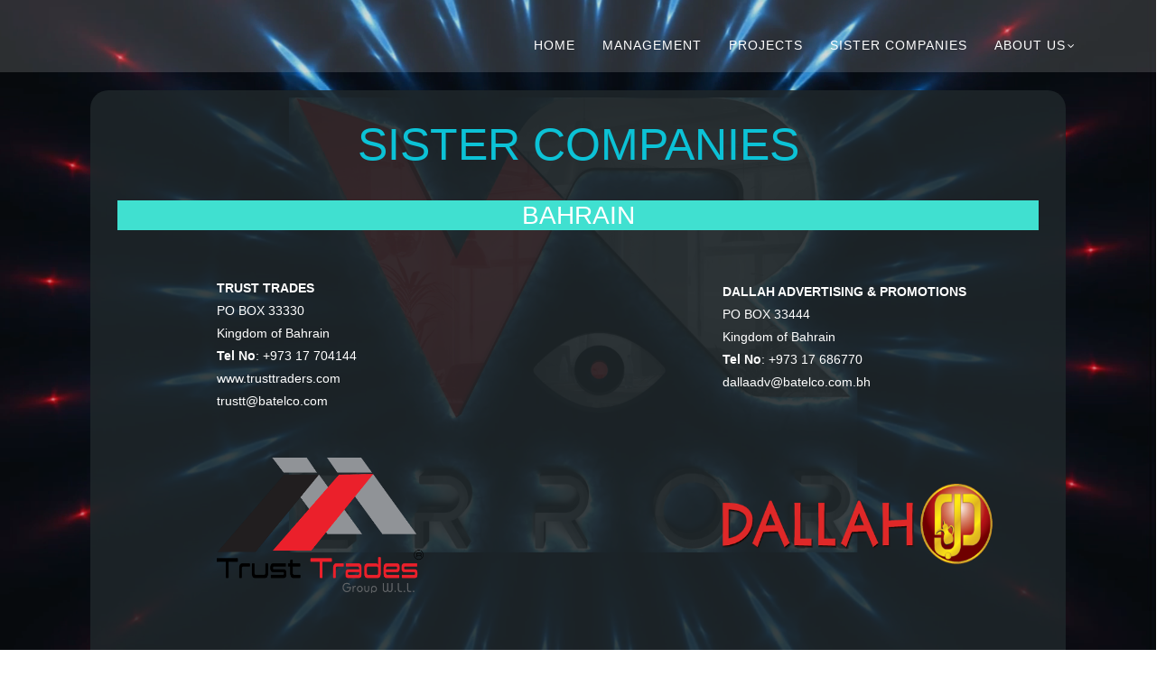

--- FILE ---
content_type: text/html; charset=utf-8
request_url: http://abcgulf.com/Home/SisterCompanies
body_size: 10411
content:
<!DOCTYPE html>
<html lang="en">
<head>

    <meta charset="utf-8">
    <meta name="viewport" content="width=device-width, initial-scale=1, shrink-to-fit=no">
    <meta name="description" content="">
    <meta name="author" content="TemplateMo">
    <link href="https://fonts.googleapis.com/css?family=Poppins:100,200,300,400,500,600,700,800,900" rel="stylesheet">

    <title>ABC Gulf</title>

    <!-- Bootstrap core CSS -->
    <link href="/vendor/bootstrap/css/bootstrap.min.css" rel="stylesheet">


    <!-- Additional CSS Files -->
    <link rel="stylesheet" href="/css/fontawesome.css">
    <link rel="stylesheet" href="/css/templatemo-edu-meeting.css">
    <link rel="stylesheet" href="/css/owl.css">
    <link rel="stylesheet" href="/css/lightbox.css">
    <link rel="stylesheet" href="/css/Footer.css">
    <!--

    TemplateMo 569 Edu Meeting

    https://templatemo.com/tm-569-edu-meeting

    -->
    <!--

   Footer
    -->

    <!------ Include the above in your HEAD tag ---------->

    <link rel="stylesheet" href="https://stackpath.bootstrapcdn.com/bootstrap/4.1.3/css/bootstrap.min.css" integrity="sha384-MCw98/SFnGE8fJT3GXwEOngsV7Zt27NXFoaoApmYm81iuXoPkFOJwJ8ERdknLPMO" crossorigin="anonymous">
    <link rel="stylesheet" href="https://use.fontawesome.com/releases/v5.2.0/css/all.css" integrity="sha384-hWVjflwFxL6sNzntih27bfxkr27PmbbK/iSvJ+a4+0owXq79v+lsFkW54bOGbiDQ" crossorigin="anonymous">

    <title>SisterCompanies - ABC Gulf</title>
    <style>


        .neon {
            display: table; /* keep the background color wrapped tight */
            /*margin: 0px auto 0px auto;*/ /* keep the table centered */
            padding: 2px;
            padding-left: 7px;
            padding-right: 7px;
            margin-bottom: -5px;
            background-color: white;
            color: black;
            font-family: "Brush Script MT", cursive;
            font-size: 30px;
            /*color: #D0F8FF;
            text-shadow: 0 0 5px #A5F1FF, 0 0 10px #A5F1FF, 0 0 20px #A5F1FF, 0 0 30px #A5F1FF, 0 0 40px #A5F1F*/ F;
        }

        .neon2 {
            display: table; /* keep the background color wrapped tight */
            /*margin: 0px auto 0px auto;*/ /* keep the table centered */
            padding: 7px;
            margin-bottom: -5px;
            background-color: red;
            color: white;
            font-style: italic;
            /*color: #D0F8FF;
            text-shadow: 0 0 5px #A5F1FF, 0 0 10px #A5F1FF, 0 0 20px #A5F1FF, 0 0 30px #A5F1FF, 0 0 40px #A5F1F*/ F;
        }

        #logo1 {
            margin-left: 10px;
            width: 150px;
            height: 150px;
            margin-top: 100px;
        }
    </style>



</head>


<body style="background-color : black">

    <!-- ***** Header Area Start ***** -->
    <header class="header-area header-sticky">
        <div class="container">
            <div class="row">
                <div class="col-12">
                    <nav class="main-nav">
                        <!-- ***** Logo Start ***** -->
                        <!-- ***** Logo End ***** -->
                        <!-- ***** Menu Start ***** -->
                        <ul class="nav">
                            <li ><a href="/">Home</a></li>
                            <li><a href="/Home/Mangment">Management</a></li>
                            <li><a href="/Home/Projects">Projects</a></li>
                            <li ><a href="/Home/SisterCompanies">Sister Companies</a></li>
                            <li class="has-sub">
                                <a href="javascript:void(0)">About Us</a>
                                <ul class="sub-menu">
                                    <li><a href="/Home/CompanyProfile">Company Profile</a></li>
                                    <li><a href="/Home/VisionAndMission">Vision & Mission</a></li>
                                    <li><a href="/Home/CoreValue">Core Value</a></li>
                                    <li><a href="/Home/Products">Products</a></li>
                                    <li><a href="/Home/Services">Services</a></li>
                                    <li><a href="/Home/Military">Military</a></li>

                                </ul>
                            </li>
                        </ul>
                        <a class='menu-trigger'>
                            <span>Menu</span>
                        </a>
                        <!-- ***** Menu End ***** -->
                    </nav>
                </div>
            </div>
        </div>
    </header>
    <!-- ***** Header Area End ***** -->

    
<!-- ***** Main Banner Area Start ***** -->
<section class="section main-banner" id="top" data-section="section1">
    <video autoplay muted loop id="bg-video">
        <source src="/images/Comp 5.mp4" type="video/mp4" />
    </video>

    <div class="video-overlay header-text">

        <div id=texo10>

            <h1 style="color: #0cc2d6!important;font-size: 50px;" id="ho">SISTER COMPANIES</h1><br>
            <h3 style="color: #ffffff!important;background-color:turquoise;text-align: center;" id="ho">BAHRAIN</h3><br>
            <p id="po8">
                <B> TRUST TRADES</B> <br>PO BOX 33330<br> Kingdom of Bahrain <br>
                <B>Tel No</B>: +973 17 704144<br>

                 www.trusttraders.com<br>
                 trustt@batelco.com <br><br><br>
                <img src="/images/Logo 8-02.png" style="width:230px;height:150px; color: honeydew;">
            </p><br>

            <p id="po6">
                <B> DALLAH ADVERTISING & PROMOTIONS</B> <br>PO BOX 33444<br> Kingdom of Bahrain<br><b>
    Tel No</b>: +973 17 686770<br>

    dallaadv@batelco.com.bh<br><br><br><br><br>
    <img src="/images/Dallah logo.png" style="width:300px;height:90px;">
</p><br><br>






        </div>
    </div>
</section>




    <footer class="footer">
        <div class="container bottom_border">
            <div class="row">
                <div class=" col-sm-4 col-md col-sm-4  col-12 col">
                    <h5 class="headin5_amrc col_white_amrc pt2" style="color:red;">Find us</h5>


                    <p><i class="fa fa-map-marker"></i>  Unit 52,  Building 3611, Road 12 <br /> Block 809 - Isa Twon<br /> Bahrain </p>

                    <p><i class="fa fa-location-arrow"></i> P O Box 33444 <br />Isa - Twon<br />Bahrain </p>
                    <p><i class="fa fa-phone"></i>  +973 13 600060  </p>
                    <p><i class="fab fa-whatsapp"></i>  +973 364 34443  </p>
                    <p><i class="fa fa fa-envelope"></i> Info@ABCGulf.com  </p>

                </div>


                <div class=" col-sm-4 col-md  col-6 col">
                    <h5 class="headin5_amrc col_white_amrc pt2" style="color:red;">Quick links</h5>
               
                    <ul class="footer_ul_amrc">
                        <li><a href="http://ABCGulf.com">Advanced Business Center </a></li>
                        <li><a href="http://exhibitin.com">Exhibit In</a></li>
                        <li><a href="http://VrError.com">VR Error</a></li>

                        <li><a href="http://revalmc.com">Reval Medical Center</a></li>
                        <li><a href="http://Revallab.com">Reval Dental lab</a></li>
                        <li><a href="http://clinicspro.com">Clinics Pro</a></li>
                        <li><a href="http://umakewebake.com">U Make We Bake</a></li>
                        <li><a href="http://fawahco.com">FawahCo Farms </a></li>
                    </ul>
                </div>




            </div>
        </div>


        <div class="container">
            <p class="text-center">Copyright  &copy; 2026  | Designed by <a href="http://abcgulf.com">Advanced Business Center</a></p>

        </div>

    </footer>


    <!-- Scripts -->
    <!-- Bootstrap core JavaScript -->
    <script src="/vendor/jquery/jquery.min.js"></script>
    <script src="/vendor/bootstrap/js/bootstrap.bundle.min.js"></script>

    <script src="/js/isotope.min.js"></script>
    <script src="/js/owl-carousel.js"></script>
    <script src="/js/lightbox.js"></script>
    <script src="/js/tabs.js"></script>
    <script src="/js/video.js"></script>
    <script src="/js/slick-slider.js"></script>
    <script src="/js/custom.js"></script>
    <script>
        //according to loftblog tut
        $('.nav li:first').addClass('active');

        var showSection = function showSection(section, isAnimate) {
            var
                direction = section.replace(/#/, ''),
                reqSection = $('.section').filter('[data-section="' + direction + '"]'),
                reqSectionPos = reqSection.offset().top - 0;

            if (isAnimate) {
                $('body, html').animate({
                    scrollTop: reqSectionPos
                },
                    800);
            } else {
                $('body, html').scrollTop(reqSectionPos);
            }

        };

        var checkSection = function checkSection() {
            $('.section').each(function () {
                var
                    $this = $(this),
                    topEdge = $this.offset().top - 80,
                    bottomEdge = topEdge + $this.height(),
                    wScroll = $(window).scrollTop();
                if (topEdge < wScroll && bottomEdge > wScroll) {
                    var
                        currentId = $this.data('section'),
                        reqLink = $('a').filter('[href*=\\#' + currentId + ']');
                    reqLink.closest('li').addClass('active').
                        siblings().removeClass('active');
                }
            });
        };

        $('.main-menu, .responsive-menu, .scroll-to-section').on('click', 'a', function (e) {
            e.preventDefault();
            showSection($(this).attr('href'), true);
        });

        $(window).scroll(function () {
            checkSection();
        });
    </script>



    <script src="/js/site.js?v=BxFAw9RUJ1E4NycpKEjCNDeoSvr4RPHixdBq5wDnkeY"></script>
    
</body>
</html>


--- FILE ---
content_type: text/css
request_url: http://abcgulf.com/css/templatemo-edu-meeting.css
body_size: 100980
content:
/*

TemplateMo 569 Edu Meeting

https://templatemo.com/tm-569-edu-meeting

*/


/* ---------------------------------------------
Table of contents
------------------------------------------------
01. font & reset css
02. reset
03. global styles
04. header
05. banner
06. features
07. testimonials
08. contact
09. footer
10. preloader
11. search
12. portfolio

--------------------------------------------- */


/* 
---------------------------------------------
font & reset css
--------------------------------------------- 
*/

@import url("https://fonts.googleapis.com/css?family=Poppins:100,200,300,400,500,600,700,800,900");

/* 
---------------------------------------------
reset
--------------------------------------------- 
*/

html,
body,
div,
span,
applet,
object,
iframe,
h1,
h2,
h3,
h4,
h5,
h6,
p,
blockquote,
div pre,
a,
abbr,
acronym,
address,
big,
cite,
code,
del,
dfn,
em,
font,
img,
ins,
kbd,
q,
s,
samp,
small,
strike,
strong,
sub,
sup,
tt,
var,
b,
u,
i,
center,
dl,
dt,
dd,
ol,
ul,
li,
figure,
header,
nav,
section,
article,
aside,
footer,
figcaption {
    margin: 0;
    padding: 0;
    border: 0;
    outline: 0;
   
}

.clearfix:after {
    content: ".";
    display: block;
    clear: both;
    visibility: hidden;
    line-height: 0;
    height: 0;
}

.clearfix {
    display: inline-block;
}

html[xmlns] .clearfix {
    display: block;
}

* html .clearfix {
    height: 1%;
}

ul,
li {
    padding: 0;
    margin: 0;
    list-style: none;
}

header,
nav,
section,
article,
aside,
footer,
hgroup {
    display: block;
}

* {
    box-sizing: border-box;
}

html,
body {
    font-family: 'Poppins', sans-serif;
    font-weight: 400;
/*    background-color: black;
*/    font-size: 16px;
    -ms-text-size-adjust: 100%;
    -webkit-font-smoothing: antialiased;
    -moz-osx-font-smoothing: grayscale;
     background-color: black; 
}

a {
    text-decoration: none !important;
    color: #3CF;
}

a:hover {
    color: #FC3;
}

h1,
h2,
h3,
h4,
h5,
h6 {
    margin-top: 0px;
    margin-bottom: 0px;
}

ul {
    margin-bottom: 0px;
}

p {
    font-size: 14px;
    line-height: 25px;
}

img {
    width: 100%;
    overflow: hidden;
}


/* 
---------------------------------------------
global styles
--------------------------------------------- 
*/

html,
body {
    background: #000000;
    font-family: 'Poppins', sans-serif;
}

::selection {
    background: #f5a425;
    color: #fff;
}

::-moz-selection {
    background: #f5a425;
    color: #fff;
}

@media (max-width: 991px) {
    html,
    body {
        overflow-x: hidden;
    }
    .mobile-top-fix {
        margin-top: 30px;
        margin-bottom: 0px;
    }
    .mobile-bottom-fix {
        margin-bottom: 30px;
    }
    .mobile-bottom-fix-big {
        margin-bottom: 60px;
    }
}

.main-button-red a {
    font-size: 13px;
    color: #fff;
    background-color: #a12c2f;
    padding: 12px 30px;
    display: inline-block;
    border-radius: 22px;
    font-weight: 500;
    text-transform: uppercase;
    transition: all .3s;
}

.main-button-red a:hover {
    opacity: 0.9;
}

.main-button-yellow a {
    font-size: 13px;
    color: #fff;
    background-color: #f5a425;
    padding: 12px 30px;
    display: inline-block;
    border-radius: 22px;
    font-weight: 500;
    text-transform: uppercase;
    transition: all .3s;
}

.main-button-yellow a:hover {
    opacity: 0.9;
}

.section-heading h2 {
    line-height: 40px;
    margin-top: 0px;
    margin-bottom: 50px;
    padding-bottom: 20px;
    border-bottom: 1px solid rgba(250, 250, 250, 0.15);
    font-size: 22px;
    font-weight: 700;
    text-transform: uppercase;
    color: #fff;
}

.site-footer {
    background-color: #26272b;
    padding: 45px 0 20px;
    font-size: 15px;
    line-height: 24px;
    color: #737373;
}

.site-footer hr {
    border-top-color: #bbb;
    opacity: 0.5
}

.site-footer hr.small {
    margin: 20px 0
}

.site-footer h6 {
    color: #fff;
    font-size: 16px;
    text-transform: uppercase;
    margin-top: 5px;
    letter-spacing: 2px
}

.site-footer a {
    color: #737373;
}

.site-footer a:hover {
    color: #3366cc;
    text-decoration: none;
}

.footer-links {
    padding-left: 0;
    list-style: none
}

.footer-links li {
    display: block
}

.footer-links a {
    color: #737373
}

.footer-links a:active,
.footer-links a:focus,
.footer-links a:hover {
    color: #3366cc;
    text-decoration: none;
}

.footer-links.inline li {
    display: inline-block
}

.site-footer .social-icons {
    text-align: right
}

.site-footer .social-icons a {
    width: 40px;
    height: 40px;
    line-height: 40px;
    margin-left: 6px;
    margin-right: 0;
    border-radius: 100%;
    background-color: #33353d
}

.copyright-text {
    margin: 0
}

@media (max-width:991px) {
    .site-footer [class^=col-] {
        margin-bottom: 30px
    }
}

@media (max-width:767px) {
    .site-footer {
        padding-bottom: 0
    }
    .site-footer .copyright-text,
    .site-footer .social-icons {
        text-align: center
    }
}

.social-icons {
    padding-left: 0;
    margin-bottom: 0;
    list-style: none
}

.social-icons li {
    display: inline-block;
    margin-bottom: 4px
}

.social-icons li.title {
    margin-right: 15px;
    text-transform: uppercase;
    color: #96a2b2;
    font-weight: 700;
    font-size: 13px
}

.social-icons a {
    background-color: #eceeef;
    color: #818a91;
    font-size: 16px;
    display: inline-block;
    line-height: 44px;
    width: 44px;
    height: 44px;
    text-align: center;
    margin-right: 8px;
    border-radius: 100%;
    -webkit-transition: all .2s linear;
    -o-transition: all .2s linear;
    transition: all .2s linear
}

.social-icons a:active,
.social-icons a:focus,
.social-icons a:hover {
    color: #fff;
    background-color: #29aafe
}

.social-icons.size-sm a {
    line-height: 34px;
    height: 34px;
    width: 34px;
    font-size: 14px
}

.social-icons a.facebook:hover {
    background-color: #3b5998
}

.social-icons a.twitter:hover {
    background-color: #00aced
}

.social-icons a.linkedin:hover {
    background-color: #007bb6
}

.social-icons a.dribbble:hover {
    background-color: #ea4c89
}

@media (max-width:767px) {
    .social-icons li.title {
        display: block;
        margin-right: 0;
        font-weight: 600
    }
}


/* 
---------------------------------------------
header
--------------------------------------------- 
*/

.background-header {
    background-color: #fff!important;
    height: 80px!important;
    position: fixed!important;
    top: 0!important;
    left: 0;
    right: 0;
    box-shadow: 0px 0px 10px rgba(0, 0, 0, 0.15)!important;
}

.background-header .main-nav .nav li a {
    color: #1e1e1e!important;
}

.background-header .logo,
.background-header .main-nav .nav li a {
    color: #1e1e1e!important;
}

.background-header .main-nav .nav li:hover a {
    color: #fb5849!important;
}

.background-header .nav li a.active {
    color: #fb5849!important;
}

.header-area {
    background-color: rgba(250, 250, 250, 0.15);
    position: absolute;
    left: 0;
    right: 0;
    z-index: 100;
    -webkit-transition: all .5s ease 0s;
    -moz-transition: all .5s ease 0s;
    -o-transition: all .5s ease 0s;
    transition: all .5s ease 0s;
}

.header-area .main-nav {
    min-height: 80px;
    background: transparent;
}

.header-area .main-nav .logo {
    line-height: 100px;
    color: #fff;
    font-size: 28px;
    font-weight: 700;
    text-transform: uppercase;
    letter-spacing: 2px;
    float: left;
    -webkit-transition: all 0.3s ease 0s;
    -moz-transition: all 0.3s ease 0s;
    -o-transition: all 0.3s ease 0s;
    transition: all 0.3s ease 0s;
}

.background-header .main-nav .logo {
    line-height: 75px;
}

.background-header .nav {
    margin-top: 20px !important;
}

.header-area .main-nav .nav {
    float: right;
    margin-top: 30px;
    margin-right: 0px;
    background-color: transparent;
    -webkit-transition: all 0.3s ease 0s;
    -moz-transition: all 0.3s ease 0s;
    -o-transition: all 0.3s ease 0s;
    transition: all 0.3s ease 0s;
    position: relative;
    z-index: 999;
}

.header-area .main-nav .nav li {
    padding-left: 15px;
    padding-right: 15px;
}

.header-area .main-nav .nav li:last-child {
    padding-right: 0px;
}

.header-area .main-nav .nav li a {
    display: block;
    font-weight: 500;
    font-size: 14px;
    text-transform: uppercase;
    color: #fff;
    -webkit-transition: all 0.3s ease 0s;
    -moz-transition: all 0.3s ease 0s;
    -o-transition: all 0.3s ease 0s;
    transition: all 0.3s ease 0s;
    height: 40px;
    line-height: 40px;
    border: transparent;
    letter-spacing: 1px;
}

.header-area .main-nav .nav li:hover a,
.header-area .main-nav .nav li a.active {
    color: #0cc2d6!important;
}

.background-header .main-nav .nav li:hover a,
.background-header .main-nav .nav li a.active {
    color: #f5a425!important;
    opacity: 1;
}

.header-area .main-nav .nav li.has-sub {
    position: relative;
    padding-right: 15px;
}

.header-area .main-nav .nav li.has-sub:after {
    font-family: FontAwesome;
    content: "\f107";
    font-size: 12px;
    color: #fff;
    position: absolute;
    right: 5px;
    top: 12px;
}

.background-header .main-nav .nav li.has-sub:after {
    color: #1e1e1e;
}

.header-area .main-nav .nav li.has-sub ul.sub-menu {
    position: absolute;
    width: 200px;
    box-shadow: 0 2px 28px 0 rgba(0, 0, 0, 0.06);
    overflow: hidden;
    top: 40px;
    opacity: 0;
    transition: all .3s;
    transform: translateY(+2em);
    visibility: hidden;
    z-index: -1;
}

.header-area .main-nav .nav li.has-sub ul.sub-menu li {
    margin-left: 0px;
    padding-left: 0px;
    padding-right: 0px;
}

.header-area .main-nav .nav li.has-sub ul.sub-menu li a {
    opacity: 1;
    display: block;
    background: #f7f7f7;
    color: #2a2a2a!important;
    padding-left: 20px;
    height: 40px;
    line-height: 40px;
    -webkit-transition: all 0.3s ease 0s;
    -moz-transition: all 0.3s ease 0s;
    -o-transition: all 0.3s ease 0s;
    transition: all 0.3s ease 0s;
    position: relative;
    font-size: 13px;
    font-weight: 400;
    border-bottom: 1px solid #eee;
}

.header-area .main-nav .nav li.has-sub ul li a:hover {
    background: #fff;
    color: #6325f5!important;
    padding-left: 25px;
}

.header-area .main-nav .nav li.has-sub ul li a:hover:before {
    width: 3px;
}

.header-area .main-nav .nav li.has-sub:hover ul.sub-menu {
    visibility: visible;
    opacity: 1;
    z-index: 1;
    transform: translateY(0%);
    transition-delay: 0s, 0s, 0.3s;
}

.header-area .main-nav .menu-trigger {
    cursor: pointer;
    display: block;
    position: absolute;
    top: 33px;
    width: 32px;
    height: 40px;
    text-indent: -9999em;
    z-index: 99;
    right: 40px;
    display: none;
}

.background-header .main-nav .menu-trigger {
    top: 23px;
}

.header-area .main-nav .menu-trigger span,
.header-area .main-nav .menu-trigger span:before,
.header-area .main-nav .menu-trigger span:after {
    -moz-transition: all 0.4s;
    -o-transition: all 0.4s;
    -webkit-transition: all 0.4s;
    transition: all 0.4s;
    background-color: #1e1e1e;
    display: block;
    position: absolute;
    width: 30px;
    height: 2px;
    left: 0;
}

.background-header .main-nav .menu-trigger span,
.background-header .main-nav .menu-trigger span:before,
.background-header .main-nav .menu-trigger span:after {
    background-color: #1e1e1e;
}

.header-area .main-nav .menu-trigger span:before,
.header-area .main-nav .menu-trigger span:after {
    -moz-transition: all 0.4s;
    -o-transition: all 0.4s;
    -webkit-transition: all 0.4s;
    transition: all 0.4s;
    background-color: #1e1e1e;
    display: block;
    position: absolute;
    width: 30px;
    height: 2px;
    left: 0;
    width: 75%;
}

.background-header .main-nav .menu-trigger span:before,
.background-header .main-nav .menu-trigger span:after {
    background-color: #1e1e1e;
}

.header-area .main-nav .menu-trigger span:before,
.header-area .main-nav .menu-trigger span:after {
    content: "";
}

.header-area .main-nav .menu-trigger span {
    top: 16px;
}

.header-area .main-nav .menu-trigger span:before {
    -moz-transform-origin: 33% 100%;
    -ms-transform-origin: 33% 100%;
    -webkit-transform-origin: 33% 100%;
    transform-origin: 33% 100%;
    top: -10px;
    z-index: 10;
}

.header-area .main-nav .menu-trigger span:after {
    -moz-transform-origin: 33% 0;
    -ms-transform-origin: 33% 0;
    -webkit-transform-origin: 33% 0;
    transform-origin: 33% 0;
    top: 10px;
}

.header-area .main-nav .menu-trigger.active span,
.header-area .main-nav .menu-trigger.active span:before,
.header-area .main-nav .menu-trigger.active span:after {
    background-color: transparent;
    width: 100%;
}

.header-area .main-nav .menu-trigger.active span:before {
    -moz-transform: translateY(6px) translateX(1px) rotate(45deg);
    -ms-transform: translateY(6px) translateX(1px) rotate(45deg);
    -webkit-transform: translateY(6px) translateX(1px) rotate(45deg);
    transform: translateY(6px) translateX(1px) rotate(45deg);
    background-color: #1e1e1e;
}

.background-header .main-nav .menu-trigger.active span:before {
    background-color: #1e1e1e;
}

.header-area .main-nav .menu-trigger.active span:after {
    -moz-transform: translateY(-6px) translateX(1px) rotate(-45deg);
    -ms-transform: translateY(-6px) translateX(1px) rotate(-45deg);
    -webkit-transform: translateY(-6px) translateX(1px) rotate(-45deg);
    transform: translateY(-6px) translateX(1px) rotate(-45deg);
    background-color: #1e1e1e;
}

.background-header .main-nav .menu-trigger.active span:after {
    background-color: #1e1e1e;
}

.header-area.header-sticky {
    min-height: 80px;
}

.header-area .nav {
    margin-top: 30px;
}

.header-area.header-sticky .nav li a.active {
    color: #f5a425;
}

@media (max-width: 1200px) {
    .header-area .main-nav .nav li {
        padding-left: 7px;
        padding-right: 7px;
    }
    .header-area .main-nav:before {
        display: none;
    }
}

@media (max-width: 767px) {
    .header-area .main-nav .logo {
        color: #1e1e1e;
    }
    .header-area.header-sticky .nav li a:hover,
    .header-area.header-sticky .nav li a.active {
        color: #f5a425!important;
        opacity: 1;
    }
    .header-area.header-sticky .nav li.search-icon a {
        width: 100%;
    }
    .header-area {
        background-color: #f7f7f7;
        padding: 0px 15px;
        height: 100px;
        box-shadow: none;
        text-align: center;
    }
    .header-area .container {
        padding: 0px;
    }
    .header-area .logo {
        margin-left: 30px;
    }
    .header-area .menu-trigger {
        display: block !important;
    }
    .header-area .main-nav {
        overflow: hidden;
    }
    .header-area .main-nav .nav {
        float: none;
        width: 100%;
        display: none;
        -webkit-transition: all 0s ease 0s;
        -moz-transition: all 0s ease 0s;
        -o-transition: all 0s ease 0s;
        transition: all 0s ease 0s;
        margin-left: 0px;
    }
    .header-area .main-nav .nav li:first-child {
        border-top: 1px solid #eee;
    }
    .header-area.header-sticky .nav {
        margin-top: 100px !important;
    }
    .header-area .main-nav .nav li {
        width: 100%;
        background: #fff;
        border-bottom: 1px solid #eee;
        padding-left: 0px !important;
        padding-right: 0px !important;
    }
    .header-area .main-nav .nav li a {
        height: 50px !important;
        line-height: 50px !important;
        padding: 0px !important;
        border: none !important;
        background: #f7f7f7 !important;
        color: #191a20 !important;
    }
    .header-area .main-nav .nav li a:hover {
        background: #eee !important;
        color: #f5a425!important;
    }
    .header-area .main-nav .nav li.has-sub ul.sub-menu {
        position: relative;
        visibility: inherit;
        opacity: 1;
        z-index: 1;
        transform: translateY(0%);
        top: 0px;
        width: 100%;
        box-shadow: none;
        height: 0px;
        transition: all 0s;
    }
    .header-area .main-nav .nav li.submenu ul li a {
        font-size: 12px;
        font-weight: 400;
    }
    .header-area .main-nav .nav li.submenu ul li a:hover:before {
        width: 0px;
    }
    .header-area .main-nav .nav li.has-sub ul.sub-menu {
        height: auto;
    }
    .header-area .main-nav .nav li.has-sub:after {
        color: #3B566E;
        right: 30px;
        font-size: 14px;
        top: 15px;
    }
    .header-area .main-nav .nav li.submenu:hover ul,
    .header-area .main-nav .nav li.submenu:focus ul {
        height: 0px;
    }
}

@media (min-width: 767px) {
    .header-area .main-nav .nav {
        display: flex !important;
    }
}


/* 
---------------------------------------------
banner
--------------------------------------------- 
*/

.main-banner {
    position: relative;
    max-height: 100%;
    overflow: hidden;
    margin-bottom: -7px;
}

#bg-video {
    min-width: 100%;
    min-height: 100vh;
    max-width: 100%;
    max-height: 100vh;
    object-fit: cover;
    z-index: -1;
}

#bg-video::-webkit-media-controls {
    display: none !important;
}

.video-overlay {
    position: absolute;
    background-color: rgba(31, 39, 43, 0.20);
    top: 0;
    left: 0;
    bottom: 0;
    right: 0;
    width: 100%;
}

#texo {
    margin: 252px;
    padding: 30px;
    background-color: rgba(31, 39, 43, 0.856);
    text-align: center;
    border-radius: 20px;
    
}

#texo1 {
    margin: 350px;
    padding: 30px;
    background-color: rgba(31, 39, 43, 0.856);
    text-align: left;
    border-radius: 20px;
}

#texo2 {
    margin: 350px;
    padding: 30px;
    background-color: rgba(31, 39, 43, 0.856);
    text-align: left;
    border-radius: 20px;
}

#texo3 {
    margin-top: 120px;
    margin-right: 350px;
    margin-left: 350px;
    padding: 22px;
    background-color: rgba(31, 39, 43, 0.856);
    text-align: left;
    border-radius: 20px;
}

#ho {
    color: rgb(255, 254, 254);
    text-align: center;
}

#ho1 {
    color: rgb(255, 254, 254);
    text-align: center;
}

#po {
    color: rgb(255, 255, 255);
}

.main-banner .caption {
    position: absolute;
    top: 50%;
    transform: translateY(-50%);
    margin-top : 35%;
}

.main-banner .caption h6 {
    margin-top: 0px;
    font-size: 15px;
    text-transform: uppercase;
    font-weight: 600;
    color: #fff;
    letter-spacing: 1px;
}

.main-banner .caption h2 {
    margin-top: 20px;
    margin-bottom: 2px;
   /* font-size: 36px;*/
/*    text-transform: uppercase;
*/    font-weight: 800;
    color: #fff;
    letter-spacing: 1px;
}

.main-banner .caption h2 em {
    font-style: normal;
    color: #f5a425;
    font-weight: 900;
}

.main-banner .caption p {
    color: #fff;
    font-size: 14px;
    max-width: 570px;
}

.main-banner .caption .main-button-red {
    margin-top: 30px;
}

@media screen and (max-width: 767px) {
    .main-banner .caption h6 {
        font-weight: 500;
    }
    .main-banner .caption h2 {
        font-size: 36px;
    }
}

/*.main-banner .caption {
    position: absolute;
    top: 50%;
    transform: translateY(-50%);
    margin-top: 55%;
}*/
/*
---------------------------------------------
services
---------------------------------------------
*/

.services {
    margin-top: -105px;
    position: absolute;
    width: 100%;
}

.services .item {
    background-color: rgb(54, 54, 54);
    background-repeat: no-repeat;
    background-size: cover;
    background-position: center center;
    border-radius: 20px;
    text-align: center;
    color: #fff;
    padding: 40px;
}

.services .item .icon {
    max-width: 190px;
    margin: 0 auto;
}

.services .item h4 {
    margin-top: 25px;
    margin-bottom: 15px;
    font-size: 18px;
    font-weight: 600;
}

.services .item p {
    color: #fff;
    font-size: 13px;
}

.services .owl-nav {
    display: inline-block !important;
    text-align: center;
    position: absolute;
    width: 100%;
    top: 50%;
    transform: translateY(-25px);
}

.services .owl-nav .owl-prev {
    margin-right: 10px;
    outline: none;
    position: absolute;
    left: -80px;
}

.services .owl-nav .owl-prev span,
.services .owl-nav .owl-next span {
    opacity: 0;
}

.services .owl-nav .owl-prev:before {
    display: inline-block;
    font-family: 'FontAwesome';
    color: #1e1e1e;
    font-size: 25px;
    font-weight: 700;
    content: '\f104';
    background-color: #fff;
    width: 50px;
    height: 50px;
    border-radius: 50%;
    line-height: 50px;
}

.services .owl-nav .owl-prev {
    opacity: 1;
    transition: all .5s;
}

.services .owl-nav .owl-prev:hover {
    opacity: 0.9;
}

.services .owl-nav .owl-next {
    opacity: 1;
    transition: all .5s;
}

.services .owl-nav .owl-next:hover {
    opacity: 0.9;
}

.services .owl-nav .owl-next {
    margin-left: 10px;
    outline: none;
    position: absolute;
    right: -85px;
}

.services .owl-nav .owl-next:before {
    display: inline-block;
    font-family: 'FontAwesome';
    color: #1e1e1e;
    font-size: 25px;
    font-weight: 700;
    content: '\f105';
    background-color: #fff;
    width: 50px;
    height: 50px;
    border-radius: 50%;
    line-height: 50px;
}


/*
---------------------------------------------
upcoming meetings
---------------------------------------------
*/

section.upcoming-meetings {
    background-image: url(../images/meetings-bg.jpg);
    background-position: center center;
    background-attachment: fixed;
    background-repeat: no-repeat;
    background-size: cover;
    padding-top: 230px;
    padding-bottom: 110px;
}

section.upcoming-meetings .section-heading {
    text-align: center;
}

section.upcoming-meetings .categories {
    background-color: #fff;
    border-radius: 20px;
    padding: 40px;
    margin-right: 45px;
}

section.upcoming-meetings .categories h4 {
    font-size: 18px;
    font-weight: 600;
    color: #1f272b;
    margin-bottom: 30px;
    padding-bottom: 20px;
    border-bottom: 1px solid #eee;
}

section.upcoming-meetings .categories ul li {
    display: inline-block;
    margin-bottom: 15px;
}

section.upcoming-meetings .categories ul li a {
    font-size: 15px;
    color: #1f272b;
    font-weight: 500;
    transition: all .3s;
}

section.upcoming-meetings .categories ul li a:hover {
    color: #a12c2f;
}

section.upcoming-meetings .categories .main-button-red {
    border-top: 1px solid #eee;
    padding-top: 30px;
    margin-top: 15px;
}

section.upcoming-meetings .categories .main-button-red a {
    width: 100%;
    text-align: center;
}

.meeting-item {
    margin-bottom: 30px;
}

.meeting-item .thumb {
    position: relative;
}

.meeting-item .thumb img {
    border-top-right-radius: 20px;
    border-top-left-radius: 20px;
}

.meeting-item .thumb .price {
    position: absolute;
    left: 20px;
    top: 20px;
}

.meeting-item .thumb .price span {
    font-size: 16px;
    color: #1f272b;
    font-weight: 600;
    background-color: rgba(250, 250, 250, 0.9);
    padding: 7px 12px;
    border-radius: 10px;
}

.meeting-item .down-content {
    background-color: #fff;
    padding: 30px;
    border-bottom-right-radius: 20px;
    border-bottom-left-radius: 20px;
}

.meeting-item .down-content .date {
    float: left;
    text-align: center;
    display: inline-block;
    margin-right: 20px;
}

.meeting-item .down-content .date h6 {
    font-size: 13px;
    text-transform: uppercase;
    font-weight: 600;
    color: #a12c2f;
}

.meeting-item .down-content .date span {
    display: block;
    color: #1f272b;
    font-size: 22px;
    margin-top: 7px;
}

.meeting-item .down-content h4 {
    font-size: 18px;
    color: #1f272b;
    font-weight: 600;
    display: inline-block;
    margin-bottom: 15px;
}

.meeting-item .down-content p {
    margin-left: 50px;
    color: #1f272b;
    font-size: 14px;
}


/*
---------------------------------------------
apply now
---------------------------------------------
*/

section.apply-now {
    background-image: url(../images/apply-bg.jpg);
    background-position: center center;
    background-attachment: fixed;
    background-repeat: no-repeat;
    background-size: cover;
    padding: 140px 0px;
}

section.apply-now .item {
    background-color: rgba(250, 250, 250, 0.15);
    padding: 40px;
    margin-bottom: 30px;
}

section.apply-now .item h3 {
    color: #fff;
    text-transform: uppercase;
    font-size: 24px;
    font-weight: 700;
    margin-bottom: 20px;
}

section.apply-now .item p {
    color: #fff;
    margin-bottom: 20px;
}

.accordions {
    border-radius: 20px;
    padding: 40px;
    background-color: #fff;
    margin-left: 45px;
}

.accordions .accordion {
    border-bottom: 1px solid #eee;
}

.accordions .last-accordion {
    border-bottom: none;
}

.accordion-head {
    padding: 20px;
    font-size: 18px;
    font-weight: 700;
    color: #1f272b;
    cursor: pointer;
    transition: color 200ms ease-in-out;
    border-bottom: 1px solid #fff;
}

@media screen and (min-width: 768px) {
    .accordion-head {
        padding: 1rem;
        font-size: 1.2rem;
    }
}

.accordion-head .icon {
    float: right;
    transition: transform 200ms ease-in-out;
}

.accordion-head.is-open {
    color: #f5a425;
    border-bottom: none;
}

.accordion-head.is-open .icon {
    transform: rotate(45deg);
}

.accordion-body {
    overflow: hidden;
    height: 0;
    transition: height 300ms ease-in-out;
    border-bottom: 1px solid #fff;
}

.accordion-body>.content {
    padding: 20px;
    padding-top: 0;
}


/* 
---------------------------------------------
courses
--------------------------------------------- 
*/

section.our-courses {
    background-image: url(../images/meetings-bg.jpg);
    background-position: center center;
    background-attachment: fixed;
    background-repeat: no-repeat;
    background-size: cover;
    padding-top: 140px;
    padding-bottom: 130px;
}

.our-courses .item .down-content {
    background-color: #fff;
}

.our-courses .item .down-content h4 {
    padding: 25px;
    font-size: 18px;
    color: #1f272b;
    text-align: center;
    border-bottom: 1px solid #eee;
}

.our-courses .item .down-content .info {
    padding: 25px;
}

.our-courses .item .down-content .info ul li {
    display: inline-block;
    margin-right: 1px;
}

.our-courses .item .down-content .info ul li i {
    color: #f5a425;
    font-size: 14px;
}

.our-courses .item .down-content .info span {
    color: #a12c2f;
    font-size: 15px;
    font-weight: 600;
    text-align: right;
    display: inline-block;
    width: 100%;
}

.our-courses .owl-nav {
    text-align: center;
    position: absolute;
    width: 100%;
    top: 50%;
    transform: translateY(-45px);
}

.our-courses .owl-dots {
    display: inline-block;
    text-align: center;
    width: 100%;
    margin-top: 40px;
}

.our-courses .owl-dots .owl-dot {
    transition: all .5s;
    width: 7px;
    height: 7px;
    background-color: #fff;
    margin: 0px 5px;
    border-radius: 50%;
    outline: none;
}

.our-courses .owl-dots .active {
    width: 24px;
    height: 8px;
    border-radius: 4px;
}

.our-courses .owl-nav .owl-prev {
    margin-right: 10px;
    outline: none;
    position: absolute;
    left: -80px;
}

.our-courses .owl-nav .owl-prev span,
.our-courses .owl-nav .owl-next span {
    opacity: 0;
}

.our-courses .owl-nav .owl-prev:before {
    display: inline-block;
    font-family: 'FontAwesome';
    color: #1e1e1e;
    font-size: 25px;
    font-weight: 700;
    content: '\f104';
    background-color: #fff;
    width: 50px;
    height: 50px;
    border-radius: 50%;
    line-height: 50px;
}

.our-courses .owl-nav .owl-prev {
    opacity: 1;
    transition: all .5s;
}

.our-courses .owl-nav .owl-prev:hover {
    opacity: 0.9;
}

.our-courses .owl-nav .owl-next {
    opacity: 1;
    transition: all .5s;
}

.our-courses .owl-nav .owl-next:hover {
    opacity: 0.9;
}

.our-courses .owl-nav .owl-next {
    margin-left: 10px;
    outline: none;
    position: absolute;
    right: -85px;
}

.our-courses .owl-nav .owl-next:before {
    display: inline-block;
    font-family: 'FontAwesome';
    color: #1e1e1e;
    font-size: 25px;
    font-weight: 700;
    content: '\f105';
    background-color: #fff;
    width: 50px;
    height: 50px;
    border-radius: 50%;
    line-height: 50px;
}


/*
---------------------------------------------
our facts
---------------------------------------------
*/

section.our-facts {
    background-image: url(../images/facts-bg.jpg);
    background-position: center center;
    background-attachment: fixed;
    background-repeat: no-repeat;
    background-size: cover;
    padding: 140px 0px 125px 0px;
}

section.our-facts h2 {
    font-size: 38px;
    color: #fff;
    line-height: 50px;
    font-weight: 700;
    letter-spacing: 0.5px;
    margin-bottom: 50px;
}

.count-area-content {
    text-align: center;
    background-color: rgba(250, 250, 250, 0.15);
    border-radius: 20px;
    padding: 25px 30px 35px 30px;
    margin: 15px 0px;
}

.percentage .count-digit:after {
    content: '%';
    margin-left: 3px;
}

.count-digit {
    margin: 5px 0px;
    color: #f5a425;
    font-weight: 700;
    font-size: 36px;
}

.count-title {
    font-size: 18px;
    font-weight: 500;
    color: #fff;
    letter-spacing: 0.5px;
}

.new-students {
    margin-top: 45px;
}

section.our-facts .video {
    text-align: center;
    margin-left: 70px;
    background-image: url(../images/video-item-bg.jpg);
    background-repeat: no-repeat;
    background-position: center center;
    background-size: cover;
    border-radius: 20px;
}

section.our-facts .video img {
    padding: 170px 0px;
    max-width: 56px;
}


/* 
---------------------------------------------
contact us
--------------------------------------------- 
*/

section.contact-us {
    background-image: url(../images/meetings-bg.jpg);
    background-position: center center;
    background-attachment: fixed;
    background-repeat: no-repeat;
    background-size: cover;
    padding: 140px 0px 0px 0px;
}

section.contact-us #contact {
    background-color: #fff;
    border-radius: 20px;
    padding: 40px;
}

section.contact-us #contact h2 {
    text-transform: uppercase;
    color: #1f272b;
    border-bottom: 1px solid #eee;
    margin-bottom: 40px;
    padding-bottom: 20px;
    font-size: 22px;
    font-weight: 700;
}

section.contact-us #contact input {
    width: 100%;
    height: 40px;
    border-radius: 20px;
    background-color: #f7f7f7;
    outline: none;
    border: none;
    box-shadow: none;
    font-size: 13px;
    font-weight: 500;
    color: #7a7a7a;
    padding: 0px 15px;
    margin-bottom: 30px;
}

section.contact-us #contact textarea {
    width: 100%;
    min-height: 140px;
    max-height: 180px;
    border-radius: 20px;
    background-color: #f7f7f7;
    outline: none;
    border: none;
    box-shadow: none;
    font-size: 13px;
    font-weight: 500;
    color: #7a7a7a;
    padding: 15px;
    margin-bottom: 30px;
}

section.contact-us #contact button {
    font-size: 13px;
    color: #fff;
    background-color: #a12c2f;
    padding: 12px 30px;
    display: inline-block;
    border-radius: 22px;
    font-weight: 500;
    text-transform: uppercase;
    transition: all .3s;
    border: none;
    outline: none;
}

section.contact-us #contact button:hover {
    opacity: 0.9;
}

section.contact-us .right-info {
    background-color: #a12c2f;
    border-radius: 20px;
    padding: 40px;
}

section.contact-us .right-info ul li {
    display: inline-block;
    border-bottom: 1px solid rgba(250, 250, 250, 0.15);
    margin-bottom: 30px;
    padding-bottom: 30px;
}

section.contact-us .right-info ul li:last-child {
    margin-bottom: 0;
    padding-bottom: 0;
    border-bottom: none;
}

section.contact-us .right-info ul li h6 {
    color: #fff;
    font-size: 15px;
    font-weight: 600;
    margin-bottom: 10px;
}

section.contact-us .right-info ul li span {
    display: block;
    font-size: 18px;
    color: #fff;
    font-weight: 700;
}

.footer {
    text-align: center;
    margin-top: 200px;
    border-top: 1px solid rgba(250, 250, 250, 0.15);
    padding: 50px 0px;
}

.footer p {
    /*text-transform: uppercase;*/
    font-size: 16px;
    color: #fff;
}

    .footer p a {
        color: #0cc2d6;
    }


/*
---------------------------------------------
heading page
---------------------------------------------
*/

section.heading-page {
    background-image: url(../images/heading-bg.jpg);
    background-position: center center;
    background-repeat: no-repeat;
    background-size: cover;
    padding-top: 230px;
    padding-bottom: 110px;
    text-align: center;
}

section.heading-page h6 {
    margin-top: 0px;
    font-size: 15px;
    text-transform: uppercase;
    font-weight: 600;
    color: #fff;
    letter-spacing: 1px;
}

section.heading-page h2 {
    margin-top: 20px;
    margin-bottom: 20px;
    font-size: 36px;
    text-transform: uppercase;
    font-weight: 800;
    color: #fff;
    letter-spacing: 1px;
}


/*
---------------------------------------------
upcoming meetings page
---------------------------------------------
*/

section.meetings-page {
    background-image: url(../images/meetings-page-bg.jpg);
    background-position: center center;
    background-attachment: fixed;
    background-repeat: no-repeat;
    background-size: cover;
    padding-top: 140px;
    padding-bottom: 0px;
}

section.meetings-page .filters {
    text-align: center;
    margin-bottom: 60px;
}

section.meetings-page .filters li {
    font-size: 13px;
    color: #a12c2f;
    background-color: #fff;
    padding: 11px 30px;
    display: inline-block;
    border-radius: 22px;
    font-weight: 600;
    text-transform: uppercase;
    transition: all .3s;
    cursor: pointer;
    margin: 0px 3px;
}

section.meetings-page .filters ul li.active,
section.meetings-page .filters ul li:hover {
    background-color: #a12c2f;
    color: #fff;
}

section.meetings-page .pagination {
    text-align: center;
    width: 100%;
    margin-top: 30px;
    display: inline-block;
}

section.meetings-page .pagination ul li {
    display: inline-block;
}

section.meetings-page .pagination ul li a {
    width: 40px;
    height: 40px;
    background-color: #fff;
    border-radius: 10px;
    color: #1f272b;
    display: inline-block;
    text-align: center;
    line-height: 40px;
    font-weight: 600;
    font-size: 15px;
    transition: all .3s;
}

section.meetings-page .main-button-red {
    text-align: center;
}

section.meetings-page .main-button-red a {
    padding: 12px 60px;
    text-align: center;
    margin-top: 30px;
}

section.meetings-page .pagination ul li.active a,
section.meetings-page .pagination ul li a:hover {
    background-color: #a12c2f;
    color: #fff;
}

.meeting-single-item .thumb {
    position: relative;
}

.meeting-single-item .thumb img {
    border-top-right-radius: 20px;
    border-top-left-radius: 20px;
}

.meeting-single-item .thumb .price {
    position: absolute;
    left: 20px;
    top: 20px;
}

.meeting-single-item .thumb .price span {
    font-size: 16px;
    color: #1f272b;
    font-weight: 600;
    background-color: rgba(250, 250, 250, 0.9);
    padding: 7px 12px;
    border-radius: 10px;
}

.meeting-single-item .down-content {
    background-color: #fff;
    padding: 40px;
    border-bottom-right-radius: 20px;
    border-bottom-left-radius: 20px;
}

.meeting-single-item .thumb .date {
    position: absolute;
    background-color: rgba(250, 250, 250, 0.9);
    width: 80px;
    height: 80px;
    text-align: center;
    padding: 15px 0px;
    border-radius: 10px;
    right: 20px;
    top: 20px;
}

.meeting-single-item .thumb .date h6 {
    font-size: 13px;
    text-transform: uppercase;
    font-weight: 600;
    color: #a12c2f;
}

.meeting-single-item .thumb .date span {
    display: block;
    color: #1f272b;
    font-size: 22px;
    margin-top: 7px;
}

.meeting-single-item .down-content h4 {
    font-size: 22px;
    color: #1f272b;
    font-weight: 600;
    display: inline-block;
    margin-bottom: 15px;
}

.meeting-single-item .down-content h5 {
    font-size: 18px;
    color: #1f272b;
    font-weight: 700;
    display: inline-block;
    margin-bottom: 15px;
}

.meeting-single-item .down-content p {
    color: #1f272b;
    font-size: 14px;
}

.meeting-single-item .down-content p.description {
    margin-top: 40px;
    padding-top: 40px;
    border-top: 1px solid #eee;
    margin-bottom: 40px;
    padding-bottom: 40px;
    border-bottom: 1px solid #eee;
}

.meeting-single-item .down-content .share {
    margin-top: 40px;
    padding-top: 40px;
    border-top: 1px solid #eee;
}

.meeting-single-item .down-content .share h5 {
    float: left;
    margin-right: 10px;
    margin-bottom: 0px;
}

.meeting-single-item .down-content .share ul li {
    display: inline;
}

.meeting-single-item .down-content .share ul li a {
    font-size: 14px;
    color: #1f272b;
    transition: all .3s;
}

.meeting-single-item .down-content .share ul li a:hover {
    color: #f5a425;
}


/* Meeting item column */

.templatemo-item-col {
    width: 31%;
}

@media (max-width: 992px) {
    .templatemo-item-col {
        width: 45%;
    }
    .main-banner .caption {
        position: absolute;
        top: 50%;
        transform: translateY(-50%);
        margin-top: 51%;
        margin-right : 10%;
    }
}
@media (max-width: 352px) {
    .templatemo-item-col

{
    width: 45%;
}

    .main-banner .caption {
        position: absolute;
        top: 50%;
        transform: translateY(-50%);
        margin-top: 85%;
        margin-right: 10%;
    }

  

}
/**/


@media (max-width: 767px) {
    .templatemo-item-col {
        width: 100%;
    }
}


/* 
---------------------------------------------
responsive
--------------------------------------------- 
*/

@media (max-width: 1300px) {
    .services .owl-nav .owl-next {
        right: -30px;
    }
    .services .owl-nav .owl-prev {
        left: -25px;
    }
    .our-courses .owl-nav .owl-next {
        right: -30px;
    }
    .our-courses .owl-nav .owl-prev {
        left: -25px;
    }
}

@media (max-width: 1200px) {
    .services .owl-nav .owl-next {
        right: -70px;
    }
    .services .owl-nav .owl-prev {
        left: -65px;
    }
    .our-courses .owl-nav .owl-next {
        right: -70px;
    }
    .our-courses .owl-nav .owl-prev {
        left: -65px;
    }
}

@media (max-width: 1085px) {
    .services .owl-nav .owl-next {
        right: -30px;
    }
    .services .owl-nav .owl-prev {
        left: -25px;
    }
    .our-courses .owl-nav .owl-next {
        right: -30px;
    }
    .our-courses .owl-nav .owl-prev {
        left: -25px;
    }
}

@media (max-width: 1005px) {
    .services .owl-nav .owl-next {
        display: none;
    }
    .services .owl-nav .owl-prev {
        display: none;
    }
    .our-courses .owl-nav .owl-next {
        display: none;
    }
    .our-courses .owl-nav .owl-prev {
        display: none;
    }
    .footer {
        text-align: center;
        margin-top: 240px;
        border-top: 1px solid rgba(250, 250, 250, 0.15);
        padding: 50px 0px;
    }
}

@media (max-width: 992px) {
    .main-banner .caption {
        top: 60%;
    }
    .main-banner .caption h2 {
        margin-top: 10px;
        margin-bottom: 1px;
        font-size: 22px;
    }
    .main-banner .caption .main-button-red {
        margin-top: 15px;
    }
    .services {
        margin-top: 60px;
    }
    section.upcoming-meetings {
        padding-top: 400px;
    }
    section.upcoming-meetings .categories {
        margin-right: 0px;
        margin-bottom: 30px;
    }
    .accordions {
        margin-left: 0px;
    }
    .new-students {
        margin-top: 15px;
    }
    section.our-facts .video {
        margin-left: 0px;
        margin-top: 15px;
    }
    section.contact-us #contact {
        margin-bottom: 30px;
    }
    .footer {
        text-align: center;
        margin-top: 370px;
        border-top: 1px solid rgba(250, 250, 250, 0.15);
        padding: 50px 0px;
    }
}

@media (max-width: 767px) {
    .sub-header .left-content p {
        display: none;
    }
    .sub-header .right-icons {
        text-align: center;
    }
    .main-nav .nav .sub-menu {
        display: none;
    }
    .header-area .main-nav .nav li ul.sub-menu li a {
        color: #1f272b;
    }
    .footer {
        text-align: center;
        margin-top: 360px;
        border-top: 1px solid rgba(250, 250, 250, 0.15);
        padding: 50px 0px;
    }

}



/*samaaa*/

/*

TemplateMo 569 Edu Meeting

https://templatemo.com/tm-569-edu-meeting

*/


/* ---------------------------------------------
Table of contents
------------------------------------------------
01. font & reset css
02. reset
03. global styles
04. header
05. banner
06. features
07. testimonials
08. contact
09. footer
10. preloader
11. search
12. portfolio

--------------------------------------------- */


/* 
---------------------------------------------
font & reset css
--------------------------------------------- 
*/

@import url("https://fonts.googleapis.com/css?family=Poppins:100,200,300,400,500,600,700,800,900");

/* 
---------------------------------------------
reset
--------------------------------------------- 
*/

html,
body,
div,
span,
applet,
object,
iframe,
h1,
h2,
h3,
h4,
h5,
h6,
p,
blockquote,
div pre,
a,
abbr,
acronym,
address,
big,
cite,
code,
del,
dfn,
em,
font,
img,
ins,
kbd,
q,
s,
samp,
small,
strike,
strong,
sub,
sup,
tt,
var,
b,
u,
i,
center,
dl,
dt,
dd,
ol,
ul,
li,
figure,
header,
nav,
section,
article,
aside,
footer,
figcaption {
    margin: 0;
    padding: 0;
    border: 0;
    outline: 0;
}

.clearfix:after {
    content: ".";
    display: block;
    clear: both;
    visibility: hidden;
    line-height: 0;
    height: 0;
}

.clearfix {
    display: inline-block;
}

html[xmlns] .clearfix {
    display: block;
}

* html .clearfix {
    height: 1%;
}

ul,
li {
    padding: 0;
    margin: 0;
    list-style: none;
}

header,
nav,
section,
article,
aside,
footer,
hgroup {
    display: block;
}

* {
    box-sizing: border-box;
}

html,
body {
    font-family: 'Poppins', sans-serif;
    font-weight: 400;
    background-color: #fff;
    font-size: 16px;
    -ms-text-size-adjust: 100%;
    -webkit-font-smoothing: antialiased;
    -moz-osx-font-smoothing: grayscale;
}

a {
    text-decoration: none !important;
    color: #3CF;
}

    a:hover {
        color: #fd2424;
    }

h1,
h2,
h3,
h4,
h5,
h6 {
    margin-top: 0px;
    margin-bottom: 0px;
}

ul {
    margin-bottom: 0px;
}

p {
    font-size: 14px;
    line-height: 25px;
}

img {
    width: 100%;
    overflow: hidden;
}


/* 
---------------------------------------------
global styles
--------------------------------------------- 
*/

html,
body {
    background: #fff;
    font-family: 'Poppins', sans-serif;
}

::selection {
    background: #f5a425;
    color: #fff;
}

::-moz-selection {
    background: #f5a425;
    color: #fff;
}

@media (max-width: 991px) {
    html,
    body {
        overflow-x: hidden;
    }

    .mobile-top-fix {
        margin-top: 30px;
        margin-bottom: 0px;
    }

    .mobile-bottom-fix {
        margin-bottom: 30px;
    }

    .mobile-bottom-fix-big {
        margin-bottom: 60px;
    }
}

.main-button-red a {
    font-size: 13px;
    color: #fff;
    background-color: #a12c2f;
    padding: 12px 30px;
    display: inline-block;
    border-radius: 22px;
    font-weight: 500;
    text-transform: uppercase;
    transition: all .3s;
}

    .main-button-red a:hover {
        opacity: 0.9;
    }

.main-button-yellow a {
    font-size: 13px;
    color: #fff;
    background-color: #f5a425;
    padding: 12px 30px;
    display: inline-block;
    border-radius: 22px;
    font-weight: 500;
    text-transform: uppercase;
    transition: all .3s;
}

    .main-button-yellow a:hover {
        opacity: 0.9;
    }

.section-heading h2 {
    line-height: 40px;
    margin-top: 0px;
    margin-bottom: 50px;
    padding-bottom: 20px;
    border-bottom: 1px solid rgba(250, 250, 250, 0.15);
    font-size: 22px;
    font-weight: 700;
    text-transform: uppercase;
    color: #fff;
}

.site-footer {
    background-color: #26272b;
    padding: 45px 0 20px;
    font-size: 15px;
    line-height: 24px;
    color: #737373;
}

    .site-footer hr {
        border-top-color: #bbb;
        opacity: 0.5
    }

        .site-footer hr.small {
            margin: 20px 0
        }

    .site-footer h6 {
        color: #fff;
        font-size: 16px;
        text-transform: uppercase;
        margin-top: 5px;
        letter-spacing: 2px
    }

    .site-footer a {
        color: #737373;
    }

        .site-footer a:hover {
            color: #3366cc;
            text-decoration: none;
        }

.footer-links {
    padding-left: 0;
    list-style: none
}

    .footer-links li {
        display: block
    }

    .footer-links a {
        color: #737373
    }

        .footer-links a:active,
        .footer-links a:focus,
        .footer-links a:hover {
            color: #3366cc;
            text-decoration: none;
        }

    .footer-links.inline li {
        display: inline-block
    }

.site-footer .social-icons {
    text-align: right
}

    .site-footer .social-icons a {
        width: 40px;
        height: 40px;
        line-height: 40px;
        margin-left: 6px;
        margin-right: 0;
        border-radius: 100%;
        background-color: #33353d
    }

.copyright-text {
    margin: 0
}

@media (max-width:991px) {
    .site-footer [class^=col-] {
        margin-bottom: 30px
    }
}

@media (max-width:767px) {
    .site-footer {
        padding-bottom: 0
    }

        .site-footer .copyright-text,
        .site-footer .social-icons {
            text-align: center
        }
}

.social-icons {
    padding-left: 0;
    margin-bottom: 0;
    list-style: none
}

    .social-icons li {
        display: inline-block;
        margin-bottom: 4px
    }

        .social-icons li.title {
            margin-right: 15px;
            text-transform: uppercase;
            color: #96a2b2;
            font-weight: 700;
            font-size: 13px
        }

    .social-icons a {
        background-color: #eceeef;
        color: #818a91;
        font-size: 16px;
        display: inline-block;
        line-height: 44px;
        width: 44px;
        height: 44px;
        text-align: center;
        margin-right: 8px;
        border-radius: 100%;
        -webkit-transition: all .2s linear;
        -o-transition: all .2s linear;
        transition: all .2s linear
    }

        .social-icons a:active,
        .social-icons a:focus,
        .social-icons a:hover {
            color: #fff;
            background-color: #29aafe
        }

    .social-icons.size-sm a {
        line-height: 34px;
        height: 34px;
        width: 34px;
        font-size: 14px
    }

    .social-icons a.facebook:hover {
        background-color: #3b5998
    }

    .social-icons a.twitter:hover {
        background-color: #00aced
    }

    .social-icons a.linkedin:hover {
        background-color: #007bb6
    }

    .social-icons a.dribbble:hover {
        background-color: #ea4c89
    }

@media (max-width:767px) {
    .social-icons li.title {
        display: block;
        margin-right: 0;
        font-weight: 600
    }
}


/* 
---------------------------------------------
header
--------------------------------------------- 
*/

.background-header {
    background-color: #fff !important;
    height: 80px !important;
    position: fixed !important;
    top: 0 !important;
    left: 0;
    right: 0;
    box-shadow: 0px 0px 10px rgba(0, 0, 0, 0.15) !important;
}

    .background-header .main-nav .nav li a {
        color: #1e1e1e !important;
    }

    .background-header .logo,
    .background-header .main-nav .nav li a {
        color: #1e1e1e !important;
    }

    .background-header .main-nav .nav li:hover a {
        color: #fb5849 !important;
    }

    .background-header .nav li a.active {
        color: #fb5849 !important;
    }

.header-area {
    background-color: rgba(250, 250, 250, 0.15);
    position: absolute;
    left: 0;
    right: 0;
    z-index: 100;
    -webkit-transition: all .5s ease 0s;
    -moz-transition: all .5s ease 0s;
    -o-transition: all .5s ease 0s;
    transition: all .5s ease 0s;
}

    .header-area .main-nav {
        min-height: 80px;
        background: transparent;
    }

        .header-area .main-nav .logo {
            line-height: 100px;
            color: #fff;
            font-size: 28px;
            font-weight: 700;
            text-transform: uppercase;
            letter-spacing: 2px;
            float: left;
            -webkit-transition: all 0.3s ease 0s;
            -moz-transition: all 0.3s ease 0s;
            -o-transition: all 0.3s ease 0s;
            transition: all 0.3s ease 0s;
        }

.background-header .main-nav .logo {
    line-height: 75px;
}

.background-header .nav {
    margin-top: 20px !important;
}

.header-area .main-nav .nav {
    float: right;
    margin-top: 30px;
    margin-right: 0px;
    background-color: transparent;
    -webkit-transition: all 0.3s ease 0s;
    -moz-transition: all 0.3s ease 0s;
    -o-transition: all 0.3s ease 0s;
    transition: all 0.3s ease 0s;
    position: relative;
    z-index: 999;
}

    .header-area .main-nav .nav li {
        padding-left: 15px;
        padding-right: 15px;
    }

        .header-area .main-nav .nav li:last-child {
            padding-right: 0px;
        }

        .header-area .main-nav .nav li a {
            display: block;
            font-weight: 500;
            font-size: 14px;
            text-transform: uppercase;
            color: #fff;
            -webkit-transition: all 0.3s ease 0s;
            -moz-transition: all 0.3s ease 0s;
            -o-transition: all 0.3s ease 0s;
            transition: all 0.3s ease 0s;
            height: 40px;
            line-height: 40px;
            border: transparent;
            letter-spacing: 1px;
        }

            .header-area .main-nav .nav li:hover a,
            .header-area .main-nav .nav li a.active {
                color: #0cc2d6 !important;
            }

.background-header .main-nav .nav li:hover a,
.background-header .main-nav .nav li a.active {
    color: #f5a425 !important;
    opacity: 1;
}

.header-area .main-nav .nav li.has-sub {
    position: relative;
    padding-right: 15px;
}

    .header-area .main-nav .nav li.has-sub:after {
        font-family: FontAwesome;
        content: "\f107";
        font-size: 12px;
        color: #fff;
        position: absolute;
        right: 5px;
        top: 12px;
    }

.background-header .main-nav .nav li.has-sub:after {
    color: #1e1e1e;
}

.header-area .main-nav .nav li.has-sub ul.sub-menu {
    position: absolute;
    width: 200px;
    box-shadow: 0 2px 28px 0 rgba(0, 0, 0, 0.06);
    overflow: hidden;
    top: 40px;
    opacity: 0;
    transition: all .3s;
    transform: translateY(+2em);
    visibility: hidden;
    z-index: -1;
}

    .header-area .main-nav .nav li.has-sub ul.sub-menu li {
        margin-left: 0px;
        padding-left: 0px;
        padding-right: 0px;
    }

        .header-area .main-nav .nav li.has-sub ul.sub-menu li a {
            opacity: 1;
            display: block;
            background: #f7f7f7;
            color: #2a2a2a !important;
            padding-left: 20px;
            height: 40px;
            line-height: 40px;
            -webkit-transition: all 0.3s ease 0s;
            -moz-transition: all 0.3s ease 0s;
            -o-transition: all 0.3s ease 0s;
            transition: all 0.3s ease 0s;
            position: relative;
            font-size: 13px;
            font-weight: 400;
            border-bottom: 1px solid #eee;
        }

.header-area .main-nav .nav li.has-sub ul li a:hover {
    background: #fff;
    color: #6325f5 !important;
    padding-left: 25px;
}

    .header-area .main-nav .nav li.has-sub ul li a:hover:before {
        width: 3px;
    }

.header-area .main-nav .nav li.has-sub:hover ul.sub-menu {
    visibility: visible;
    opacity: 1;
    z-index: 1;
    transform: translateY(0%);
    transition-delay: 0s, 0s, 0.3s;
}

.header-area .main-nav .menu-trigger {
    cursor: pointer;
    display: block;
    position: absolute;
    top: 33px;
    width: 32px;
    height: 40px;
    text-indent: -9999em;
    z-index: 99;
    right: 40px;
    display: none;
}

.background-header .main-nav .menu-trigger {
    top: 23px;
}

.header-area .main-nav .menu-trigger span,
.header-area .main-nav .menu-trigger span:before,
.header-area .main-nav .menu-trigger span:after {
    -moz-transition: all 0.4s;
    -o-transition: all 0.4s;
    -webkit-transition: all 0.4s;
    transition: all 0.4s;
    background-color: #1e1e1e;
    display: block;
    position: absolute;
    width: 30px;
    height: 2px;
    left: 0;
}

.background-header .main-nav .menu-trigger span,
.background-header .main-nav .menu-trigger span:before,
.background-header .main-nav .menu-trigger span:after {
    background-color: #1e1e1e;
}

.header-area .main-nav .menu-trigger span:before,
.header-area .main-nav .menu-trigger span:after {
    -moz-transition: all 0.4s;
    -o-transition: all 0.4s;
    -webkit-transition: all 0.4s;
    transition: all 0.4s;
    background-color: #1e1e1e;
    display: block;
    position: absolute;
    width: 30px;
    height: 2px;
    left: 0;
    width: 75%;
}

.background-header .main-nav .menu-trigger span:before,
.background-header .main-nav .menu-trigger span:after {
    background-color: #1e1e1e;
}

.header-area .main-nav .menu-trigger span:before,
.header-area .main-nav .menu-trigger span:after {
    content: "";
}

.header-area .main-nav .menu-trigger span {
    top: 16px;
}

    .header-area .main-nav .menu-trigger span:before {
        -moz-transform-origin: 33% 100%;
        -ms-transform-origin: 33% 100%;
        -webkit-transform-origin: 33% 100%;
        transform-origin: 33% 100%;
        top: -10px;
        z-index: 10;
    }

    .header-area .main-nav .menu-trigger span:after {
        -moz-transform-origin: 33% 0;
        -ms-transform-origin: 33% 0;
        -webkit-transform-origin: 33% 0;
        transform-origin: 33% 0;
        top: 10px;
    }

.header-area .main-nav .menu-trigger.active span,
.header-area .main-nav .menu-trigger.active span:before,
.header-area .main-nav .menu-trigger.active span:after {
    background-color: transparent;
    width: 100%;
}

    .header-area .main-nav .menu-trigger.active span:before {
        -moz-transform: translateY(6px) translateX(1px) rotate(45deg);
        -ms-transform: translateY(6px) translateX(1px) rotate(45deg);
        -webkit-transform: translateY(6px) translateX(1px) rotate(45deg);
        transform: translateY(6px) translateX(1px) rotate(45deg);
        background-color: #1e1e1e;
    }

.background-header .main-nav .menu-trigger.active span:before {
    background-color: #1e1e1e;
}

.header-area .main-nav .menu-trigger.active span:after {
    -moz-transform: translateY(-6px) translateX(1px) rotate(-45deg);
    -ms-transform: translateY(-6px) translateX(1px) rotate(-45deg);
    -webkit-transform: translateY(-6px) translateX(1px) rotate(-45deg);
    transform: translateY(-6px) translateX(1px) rotate(-45deg);
    background-color: #1e1e1e;
}

.background-header .main-nav .menu-trigger.active span:after {
    background-color: #1e1e1e;
}

.header-area.header-sticky {
    min-height: 80px;
}

.header-area .nav {
    margin-top: 30px;
}

.header-area.header-sticky .nav li a.active {
    color: #f5a425;
}

@media (max-width: 1200px) {
    .header-area .main-nav .nav li {
        padding-left: 7px;
        padding-right: 7px;
    }

    .header-area .main-nav:before {
        display: none;
    }
}

@media (max-width: 767px) {
    .header-area .main-nav .logo {
        color: #1e1e1e;
    }

    .header-area.header-sticky .nav li a:hover,
    .header-area.header-sticky .nav li a.active {
        color: #f5a425 !important;
        opacity: 1;
    }

    .header-area.header-sticky .nav li.search-icon a {
        width: 100%;
    }

    .header-area {
        background-color: #f7f7f7;
        padding: 0px 15px;
        height: 100px;
        box-shadow: none;
        text-align: center;
    }

        .header-area .container {
            padding: 0px;
        }

        .header-area .logo {
            margin-left: 30px;
        }

        .header-area .menu-trigger {
            display: block !important;
        }

        .header-area .main-nav {
            overflow: hidden;
        }

            .header-area .main-nav .nav {
                float: none;
                width: 100%;
                display: none;
                -webkit-transition: all 0s ease 0s;
                -moz-transition: all 0s ease 0s;
                -o-transition: all 0s ease 0s;
                transition: all 0s ease 0s;
                margin-left: 0px;
            }

                .header-area .main-nav .nav li:first-child {
                    border-top: 1px solid #eee;
                }

        .header-area.header-sticky .nav {
            margin-top: 100px !important;
        }

        .header-area .main-nav .nav li {
            width: 100%;
            background: #fff;
            border-bottom: 1px solid #eee;
            padding-left: 0px !important;
            padding-right: 0px !important;
        }

            .header-area .main-nav .nav li a {
                height: 50px !important;
                line-height: 50px !important;
                padding: 0px !important;
                border: none !important;
                background: #f7f7f7 !important;
                color: #191a20 !important;
            }

                .header-area .main-nav .nav li a:hover {
                    background: #eee !important;
                    color: #f5a425 !important;
                }

            .header-area .main-nav .nav li.has-sub ul.sub-menu {
                position: relative;
                visibility: inherit;
                opacity: 1;
                z-index: 1;
                transform: translateY(0%);
                top: 0px;
                width: 100%;
                box-shadow: none;
                height: 0px;
                transition: all 0s;
            }

            .header-area .main-nav .nav li.submenu ul li a {
                font-size: 12px;
                font-weight: 400;
            }

                .header-area .main-nav .nav li.submenu ul li a:hover:before {
                    width: 0px;
                }

            .header-area .main-nav .nav li.has-sub ul.sub-menu {
                height: auto;
            }

            .header-area .main-nav .nav li.has-sub:after {
                color: #3B566E;
                right: 30px;
                font-size: 14px;
                top: 15px;
            }

            .header-area .main-nav .nav li.submenu:hover ul,
            .header-area .main-nav .nav li.submenu:focus ul {
                height: 0px;
            }
}

@media (min-width: 767px) {
    .header-area .main-nav .nav {
        display: flex !important;
    }
}


/* 
---------------------------------------------
banner
--------------------------------------------- 
*/

.main-banner {
    position: relative;
    max-height: 100%;
    overflow: hidden;
    margin-bottom: -7px;
}

#bg-video {
    min-width: 100%;
    min-height: 100vh;
    max-width: 100%;
    max-height: 100vh;
    object-fit: cover;
    z-index: -1;
}

    #bg-video::-webkit-media-controls {
        display: none !important;
    }

.video-overlay {
    position: absolute;
    background-color: rgba(31, 39, 43, 0.20);
    top: 0;
    left: 0;
    bottom: 0;
    right: 0;
    width: 100%;
}

#texo {
    margin: 350px;
    padding: 30px;
    background-color: rgba(31, 39, 43, 0.856);
    text-align: center;
    border-radius: 20px;
}

#texo1 {
    margin: 265px;
    padding: 30px;
    background-color: rgba(31, 39, 43, 0.856);
    text-align: left;
    border-radius: 20px;
}

#texo2 {
    margin: 350px;
    padding: 30px;
    background-color: rgba(31, 39, 43, 0.856);
    text-align: left;
    border-radius: 20px;
}

#texo3 {
    margin-top: 150px;
    margin-right: 350px;
    margin-left: 350px;
    padding: 22px;
    background-color: rgba(31, 39, 43, 0.856);
    text-align: left;
    border-radius: 20px;
}

#texo4 {
    margin-top: 150px;
    margin-right: 450px;
    margin-left: 450px;
    padding: 32px;
    background-color: rgba(31, 39, 43, 0.856);
    text-align: left;
    border-radius: 20px;
}

#texo5 {
    margin: 400px;
    padding: 30px;
    background-color: rgba(31, 39, 43, 0.856);
    text-align: center;
    border-radius: 20px;
}

#texo6 {
    margin-top: 410px;
    margin-left: 600px;
    margin-right: 600px;
    margin-bottom: 350;
    padding: 30px;
    background-color: rgba(31, 39, 43, 0.856);
    text-align: left;
    border-radius: 20px;
}

#texo7 {
    margin-top: 110px;
    margin-left: 300px;
    margin-right: 300px;
    margin-bottom: 350;
    padding: 30px;
    background-color: rgba(31, 39, 43, 0.856);
    text-align: left;
    border-radius: 20px;
    height: 624px;
    overflow: scroll;
    overflow-x: hidden;
}

#texo8 {
    margin-top: 150px;
    margin-left: 400px;
    margin-right: 400px;
    margin-bottom: 350;
    padding: 30px;
    background-color: rgba(31, 39, 43, 0.856);
    text-align: left;
    border-radius: 20px;
    height: 750px;
    overflow: scroll;
    overflow-x: hidden;
}

#texo9 {
    margin-top: 135px;
    margin-left: 500px;
    margin-right: 500px;
    margin-bottom: 350;
    padding: 30px;
    background-color: rgba(31, 39, 43, 0.856);
    text-align: left;
    border-radius: 20px;
    height: 700px;
    overflow: scroll;
    overflow-x: hidden;
}

#texo10 {
    margin-top: 135px;
    margin-left: 500px;
    margin-right: 500px;
    margin-bottom: 350;
    padding: 30px;
    background-color: rgba(31, 39, 43, 0.856);
    text-align: left;
    border-radius: 20px;
    height: 750px;
}

#ho {
    color: rgb(255, 254, 254);
    text-align: center;
}

#ho1 {
    color: rgb(255, 254, 254);
    text-align: center;
}

#ho2 {
    color: rgb(255, 254, 254);
    text-align: center;
    margin-top: 150px;
}

#po {
    color: rgb(255, 255, 255);
}

#po8 {
    color: rgb(255, 255, 255);
    float: left;
    margin-top: 20px;
    margin-left: 110px;
}

#po9 {
    color: rgb(255, 255, 255);
    text-align: center;
    width: 100%;
}

#po1 {
    color: rgb(255, 255, 255);
    position: right;
    padding-left: 250px;
    text-justify: auto;
}

#po6 {
    color: rgb(255, 255, 255);
    position: left;
    margin-top: 0px;
    padding-left: 100px;
    text-justify: auto;
    float: right;
    margin-right: 50px;
}

.no-change {
    float: left;
}

.main-banner .caption {
    position: absolute;
    top: 50%;
    transform: translateY(-50%);
}

    .main-banner .caption h6 {
        margin-top: 0px;
        font-size: 15px;
        text-transform: uppercase;
        font-weight: 600;
        color: #fff;
        letter-spacing: 1px;
    }

    .main-banner .caption h2 {
        margin-top: 20px;
        margin-bottom: 20px;
        font-size: 36px;
        text-transform: uppercase;
        font-weight: 800;
        color: #fff;
        letter-spacing: 1px;
    }

        .main-banner .caption h2 em {
            font-style: normal;
            color: #f5a425;
            font-weight: 900;
        }

    .main-banner .caption p {
        color: #fff;
        font-size: 14px;
        max-width: 570px;
    }

    .main-banner .caption .main-button-red {
        margin-top: 30px;
    }

@media screen and (max-width: 767px) {
    .main-banner .caption h6 {
        font-weight: 500;
    }

    .main-banner .caption h2 {
        font-size: 36px;
    }
}

@media screen and (max-width: 1325px) {
    .Texo7 {
        margin-top: 110px;
        margin-left: 400px;
        margin-right: 400px;
        margin-bottom: 350;
        padding: 30px;
        background-color: rgba(31, 39, 43, 0.856);
        text-align: left;
        border-radius: 20px;
        height: 850px;
        overflow: scroll;
        overflow-x: hidden;
    }
}

@media screen and (max-width: 1412px) {
    .Texo7 {
        margin-top: 110px;
        margin-left: 400px;
        margin-right: 400px;
        margin-bottom: 350;
        padding: 30px;
        background-color: rgba(31, 39, 43, 0.856);
        text-align: left;
        border-radius: 20px;
        height: 850px;
        overflow: scroll;
        overflow-x: hidden;
    }
}

@media screen and (max-width: 1629px) {
    .Texo7 {
        margin-top: 110px;
        margin-left: 400px;
        margin-right: 400px;
        margin-bottom: 350;
        padding: 30px;
        background-color: rgba(31, 39, 43, 0.856);
        text-align: left;
        border-radius: 20px;
        height: 850px;
        overflow: scroll;
        overflow-x: hidden;
    }
}

@media screen and (max-width: 1325px) {
    .Texo10 {
        margin-top: 110px;
        margin-left: 400px;
        margin-right: 400px;
        margin-bottom: 350;
        padding: 30px;
        background-color: rgba(31, 39, 43, 0.856);
        text-align: left;
        border-radius: 20px;
        height: 850px;
        overflow: scroll;
        overflow-x: hidden;
    }
}

@media screen and (max-width: 1412px) {
    .Texo10 {
        margin-top: 110px;
        margin-left: 400px;
        margin-right: 400px;
        margin-bottom: 350;
        padding: 30px;
        background-color: rgba(31, 39, 43, 0.856);
        text-align: left;
        border-radius: 20px;
        height: 850px;
        overflow: scroll;
        overflow-x: hidden;
    }
}

@media screen and (max-width: 1629px) {
    .Texo10 {
        margin-top: 110px;
        margin-left: 400px;
        margin-right: 400px;
        margin-bottom: 350;
        padding: 30px;
        background-color: rgba(31, 39, 43, 0.856);
        text-align: left;
        border-radius: 20px;
        height: 850px;
        overflow: scroll;
        overflow-x: hidden;
    }
}

@media screen and (max-width: 1325px) {
    .Texo1 {
        margin-top: 110px;
        margin-left: 400px;
        margin-right: 400px;
        margin-bottom: 350;
        padding: 30px;
        background-color: rgba(31, 39, 43, 0.856);
        text-align: left;
        border-radius: 20px;
        height: 850px;
        overflow: scroll;
        overflow-x: hidden;
    }
}

@media screen and (max-width: 1412px) {
    .Texo1 {
        margin-top: 110px;
        margin-left: 400px;
        margin-right: 400px;
        margin-bottom: 350;
        padding: 30px;
        background-color: rgba(31, 39, 43, 0.856);
        text-align: left;
        border-radius: 20px;
        height: 850px;
        overflow: scroll;
        overflow-x: hidden;
    }
}

@media screen and (max-width: 1629px) {
    .Texo1 {
        margin-top: 110px;
        margin-left: 400px;
        margin-right: 400px;
        margin-bottom: 350;
        padding: 30px;
        background-color: rgba(31, 39, 43, 0.856);
        text-align: left;
        border-radius: 20px;
        height: 850px;
        overflow: scroll;
        overflow-x: hidden;
    }
}

@media screen and (max-width: 660px) {
    div.texo1 {
        margin: 100px;
        padding: 30px;
        background-color: rgba(31, 39, 43, 0.856);
        text-align: left;
        border-radius: 20px;
    }
}

@media screen and (max-width: 1412px) {
    .Texo {
        margin-top: 110px;
        margin-left: 400px;
        margin-right: 400px;
        margin-bottom: 350;
        padding: 30px;
        background-color: rgba(31, 39, 43, 0.856);
        text-align: left;
        border-radius: 20px;
        height: 850px;
        overflow: scroll;
        overflow-x: hidden;
    }
}

@media screen and (max-width: 1629px) {
    .Texo {
        margin-top: 110px;
        margin-left: 400px;
        margin-right: 400px;
        margin-bottom: 350;
        padding: 30px;
        background-color: rgba(31, 39, 43, 0.856);
        text-align: left;
        border-radius: 20px;
        height: 850px;
        overflow: scroll;
        overflow-x: hidden;
    }
}

@media screen and (max-width: 660px) {
    div.texo9 {
        margin: 100px;
        padding: 30px;
        background-color: rgba(31, 39, 43, 0.856);
        text-align: left;
        border-radius: 20px;
    }
}
@media screen and (max-width: 1412px) {
    .Texo9 {
        margin-top: 110px;
        margin-left: 400px;
        margin-right: 400px;
        margin-bottom: 350;
        padding: 30px;
        background-color: rgba(31, 39, 43, 0.856);
        text-align: left;
        border-radius: 20px;
        height: 850px;
        overflow: scroll;
        overflow-x: hidden;
    }
}

@media screen and (max-width: 1629px) {
    .Texo9 {
        margin-top: 110px;
        margin-left: 400px;
        margin-right: 400px;
        margin-bottom: 350;
        padding: 30px;
        background-color: rgba(31, 39, 43, 0.856);
        text-align: left;
        border-radius: 20px;
        height: 850px;
        overflow: scroll;
        overflow-x: hidden;
    }
}

@media screen and (max-width: 660px) {
    div.texo9 {
        margin: 100px;
        padding: 30px;
        background-color: rgba(31, 39, 43, 0.856);
        text-align: left;
        border-radius: 20px;
    }
}

/*
---------------------------------------------
services
---------------------------------------------
*/

.services {
    margin-top: -105px;
    position: absolute;
    width: 100%;
}

    .services .item {
        background-color: rgb(54, 54, 54);
        background-repeat: no-repeat;
        background-size: cover;
        background-position: center center;
        border-radius: 20px;
        text-align: center;
        color: #fff;
        padding: 40px;
    }

        .services .item .icon {
            max-width: 190px;
            margin: 0 auto;
        }

        .services .item h4 {
            margin-top: 25px;
            margin-bottom: 15px;
            font-size: 18px;
            font-weight: 600;
        }

        .services .item p {
            color: #fff;
            font-size: 13px;
        }

    .services .owl-nav {
        display: inline-block !important;
        text-align: center;
        position: absolute;
        width: 100%;
        top: 50%;
        transform: translateY(-25px);
    }

        .services .owl-nav .owl-prev {
            margin-right: 10px;
            outline: none;
            position: absolute;
            left: -80px;
        }

            .services .owl-nav .owl-prev span,
            .services .owl-nav .owl-next span {
                opacity: 0;
            }

            .services .owl-nav .owl-prev:before {
                display: inline-block;
                font-family: 'FontAwesome';
                color: #1e1e1e;
                font-size: 25px;
                font-weight: 700;
                content: '\f104';
                background-color: #fff;
                width: 50px;
                height: 50px;
                border-radius: 50%;
                line-height: 50px;
            }

        .services .owl-nav .owl-prev {
            opacity: 1;
            transition: all .5s;
        }

            .services .owl-nav .owl-prev:hover {
                opacity: 0.9;
            }

        .services .owl-nav .owl-next {
            opacity: 1;
            transition: all .5s;
        }

            .services .owl-nav .owl-next:hover {
                opacity: 0.9;
            }

        .services .owl-nav .owl-next {
            margin-left: 10px;
            outline: none;
            position: absolute;
            right: -85px;
        }

            .services .owl-nav .owl-next:before {
                display: inline-block;
                font-family: 'FontAwesome';
                color: #1e1e1e;
                font-size: 25px;
                font-weight: 700;
                content: '\f105';
                background-color: #fff;
                width: 50px;
                height: 50px;
                border-radius: 50%;
                line-height: 50px;
            }


/*
---------------------------------------------
upcoming meetings
---------------------------------------------
*/

section.upcoming-meetings {
    background-image: url(../images/meetings-bg.jpg);
    background-position: center center;
    background-attachment: fixed;
    background-repeat: no-repeat;
    background-size: cover;
    padding-top: 230px;
    padding-bottom: 110px;
}

    section.upcoming-meetings .section-heading {
        text-align: center;
    }

    section.upcoming-meetings .categories {
        background-color: #fff;
        border-radius: 20px;
        padding: 40px;
        margin-right: 45px;
    }

        section.upcoming-meetings .categories h4 {
            font-size: 18px;
            font-weight: 600;
            color: #1f272b;
            margin-bottom: 30px;
            padding-bottom: 20px;
            border-bottom: 1px solid #eee;
        }

        section.upcoming-meetings .categories ul li {
            display: inline-block;
            margin-bottom: 15px;
        }

            section.upcoming-meetings .categories ul li a {
                font-size: 15px;
                color: #1f272b;
                font-weight: 500;
                transition: all .3s;
            }

                section.upcoming-meetings .categories ul li a:hover {
                    color: #a12c2f;
                }

        section.upcoming-meetings .categories .main-button-red {
            border-top: 1px solid #eee;
            padding-top: 30px;
            margin-top: 15px;
        }

            section.upcoming-meetings .categories .main-button-red a {
                width: 100%;
                text-align: center;
            }

.meeting-item {
    margin-bottom: 30px;
}

    .meeting-item .thumb {
        position: relative;
    }

        .meeting-item .thumb img {
            border-top-right-radius: 20px;
            border-top-left-radius: 20px;
        }

        .meeting-item .thumb .price {
            position: absolute;
            left: 20px;
            top: 20px;
        }

            .meeting-item .thumb .price span {
                font-size: 16px;
                color: #1f272b;
                font-weight: 600;
                background-color: rgba(250, 250, 250, 0.9);
                padding: 7px 12px;
                border-radius: 10px;
            }

    .meeting-item .down-content {
        background-color: #fff;
        padding: 30px;
        border-bottom-right-radius: 20px;
        border-bottom-left-radius: 20px;
    }

        .meeting-item .down-content .date {
            float: left;
            text-align: center;
            display: inline-block;
            margin-right: 20px;
        }

            .meeting-item .down-content .date h6 {
                font-size: 13px;
                text-transform: uppercase;
                font-weight: 600;
                color: #a12c2f;
            }

            .meeting-item .down-content .date span {
                display: block;
                color: #1f272b;
                font-size: 22px;
                margin-top: 7px;
            }

        .meeting-item .down-content h4 {
            font-size: 18px;
            color: #1f272b;
            font-weight: 600;
            display: inline-block;
            margin-bottom: 15px;
        }

        .meeting-item .down-content p {
            margin-left: 50px;
            color: #1f272b;
            font-size: 14px;
        }


/*
---------------------------------------------
apply now
---------------------------------------------
*/

section.apply-now {
    background-image: url(../images/apply-bg.jpg);
    background-position: center center;
    background-attachment: fixed;
    background-repeat: no-repeat;
    background-size: cover;
    padding: 140px 0px;
}

    section.apply-now .item {
        background-color: rgba(250, 250, 250, 0.15);
        padding: 40px;
        margin-bottom: 30px;
    }

        section.apply-now .item h3 {
            color: #fff;
            text-transform: uppercase;
            font-size: 24px;
            font-weight: 700;
            margin-bottom: 20px;
        }

        section.apply-now .item p {
            color: #fff;
            margin-bottom: 20px;
        }

.accordions {
    border-radius: 20px;
    padding: 40px;
    background-color: #fff;
    margin-left: 45px;
}

    .accordions .accordion {
        border-bottom: 1px solid #eee;
    }

    .accordions .last-accordion {
        border-bottom: none;
    }

.accordion-head {
    padding: 20px;
    font-size: 18px;
    font-weight: 700;
    color: #1f272b;
    cursor: pointer;
    transition: color 200ms ease-in-out;
    border-bottom: 1px solid #fff;
}

@media screen and (min-width: 768px) {
    .accordion-head {
        padding: 1rem;
        font-size: 1.2rem;
    }
}

.accordion-head .icon {
    float: right;
    transition: transform 200ms ease-in-out;
}

.accordion-head.is-open {
    color: #f5a425;
    border-bottom: none;
}

    .accordion-head.is-open .icon {
        transform: rotate(45deg);
    }

.accordion-body {
    overflow: hidden;
    height: 0;
    transition: height 300ms ease-in-out;
    border-bottom: 1px solid #fff;
}

    .accordion-body > .content {
        padding: 20px;
        padding-top: 0;
    }


/* 
---------------------------------------------
courses
--------------------------------------------- 
*/

section.our-courses {
    background-image: url(../images/meetings-bg.jpg);
    background-position: center center;
    background-attachment: fixed;
    background-repeat: no-repeat;
    background-size: cover;
    padding-top: 140px;
    padding-bottom: 130px;
}

.our-courses .item .down-content {
    background-color: #fff;
}

    .our-courses .item .down-content h4 {
        padding: 25px;
        font-size: 18px;
        color: #1f272b;
        text-align: center;
        border-bottom: 1px solid #eee;
    }

    .our-courses .item .down-content .info {
        padding: 25px;
    }

        .our-courses .item .down-content .info ul li {
            display: inline-block;
            margin-right: 1px;
        }

            .our-courses .item .down-content .info ul li i {
                color: #f5a425;
                font-size: 14px;
            }

        .our-courses .item .down-content .info span {
            color: #a12c2f;
            font-size: 15px;
            font-weight: 600;
            text-align: right;
            display: inline-block;
            width: 100%;
        }

.our-courses .owl-nav {
    text-align: center;
    position: absolute;
    width: 100%;
    top: 50%;
    transform: translateY(-45px);
}

.our-courses .owl-dots {
    display: inline-block;
    text-align: center;
    width: 100%;
    margin-top: 40px;
}

    .our-courses .owl-dots .owl-dot {
        transition: all .5s;
        width: 7px;
        height: 7px;
        background-color: #fff;
        margin: 0px 5px;
        border-radius: 50%;
        outline: none;
    }

    .our-courses .owl-dots .active {
        width: 24px;
        height: 8px;
        border-radius: 4px;
    }

.our-courses .owl-nav .owl-prev {
    margin-right: 10px;
    outline: none;
    position: absolute;
    left: -80px;
}

    .our-courses .owl-nav .owl-prev span,
    .our-courses .owl-nav .owl-next span {
        opacity: 0;
    }

    .our-courses .owl-nav .owl-prev:before {
        display: inline-block;
        font-family: 'FontAwesome';
        color: #1e1e1e;
        font-size: 25px;
        font-weight: 700;
        content: '\f104';
        background-color: #fff;
        width: 50px;
        height: 50px;
        border-radius: 50%;
        line-height: 50px;
    }

.our-courses .owl-nav .owl-prev {
    opacity: 1;
    transition: all .5s;
}

    .our-courses .owl-nav .owl-prev:hover {
        opacity: 0.9;
    }

.our-courses .owl-nav .owl-next {
    opacity: 1;
    transition: all .5s;
}

    .our-courses .owl-nav .owl-next:hover {
        opacity: 0.9;
    }

.our-courses .owl-nav .owl-next {
    margin-left: 10px;
    outline: none;
    position: absolute;
    right: -85px;
}

    .our-courses .owl-nav .owl-next:before {
        display: inline-block;
        font-family: 'FontAwesome';
        color: #1e1e1e;
        font-size: 25px;
        font-weight: 700;
        content: '\f105';
        background-color: #fff;
        width: 50px;
        height: 50px;
        border-radius: 50%;
        line-height: 50px;
    }


/*
---------------------------------------------
our facts
---------------------------------------------
*/

section.our-facts {
    background-image: url(../images/facts-bg.jpg);
    background-position: center center;
    background-attachment: fixed;
    background-repeat: no-repeat;
    background-size: cover;
    padding: 140px 0px 125px 0px;
}

    section.our-facts h2 {
        font-size: 38px;
        color: #fff;
        line-height: 50px;
        font-weight: 700;
        letter-spacing: 0.5px;
        margin-bottom: 50px;
    }

.count-area-content {
    text-align: center;
    background-color: rgba(250, 250, 250, 0.15);
    border-radius: 20px;
    padding: 25px 30px 35px 30px;
    margin: 15px 0px;
}

.percentage .count-digit:after {
    content: '%';
    margin-left: 3px;
}

.count-digit {
    margin: 5px 0px;
    color: #f5a425;
    font-weight: 700;
    font-size: 36px;
}

.count-title {
    font-size: 18px;
    font-weight: 500;
    color: #fff;
    letter-spacing: 0.5px;
}

.new-students {
    margin-top: 45px;
}

section.our-facts .video {
    text-align: center;
    margin-left: 70px;
    background-image: url(../images/video-item-bg.jpg);
    background-repeat: no-repeat;
    background-position: center center;
    background-size: cover;
    border-radius: 20px;
}

    section.our-facts .video img {
        padding: 170px 0px;
        max-width: 56px;
    }


/* 
---------------------------------------------
contact us
--------------------------------------------- 
*/

section.contact-us {
    background-image: url(../images/meetings-bg.jpg);
    background-position: center center;
    background-attachment: fixed;
    background-repeat: no-repeat;
    background-size: cover;
    padding: 140px 0px 0px 0px;
}

    section.contact-us #contact {
        background-color: #fff;
        border-radius: 20px;
        padding: 40px;
    }

        section.contact-us #contact h2 {
            text-transform: uppercase;
            color: #1f272b;
            border-bottom: 1px solid #eee;
            margin-bottom: 40px;
            padding-bottom: 20px;
            font-size: 22px;
            font-weight: 700;
        }

        section.contact-us #contact input {
            width: 100%;
            height: 40px;
            border-radius: 20px;
            background-color: #f7f7f7;
            outline: none;
            border: none;
            box-shadow: none;
            font-size: 13px;
            font-weight: 500;
            color: #7a7a7a;
            padding: 0px 15px;
            margin-bottom: 30px;
        }

        section.contact-us #contact textarea {
            width: 100%;
            min-height: 140px;
            max-height: 180px;
            border-radius: 20px;
            background-color: #f7f7f7;
            outline: none;
            border: none;
            box-shadow: none;
            font-size: 13px;
            font-weight: 500;
            color: #7a7a7a;
            padding: 15px;
            margin-bottom: 30px;
        }

        section.contact-us #contact button {
            font-size: 13px;
            color: #fff;
            background-color: #a12c2f;
            padding: 12px 30px;
            display: inline-block;
            border-radius: 22px;
            font-weight: 500;
            text-transform: uppercase;
            transition: all .3s;
            border: none;
            outline: none;
        }

            section.contact-us #contact button:hover {
                opacity: 0.9;
            }

    section.contact-us .right-info {
        background-color: #a12c2f;
        border-radius: 20px;
        padding: 40px;
    }

        section.contact-us .right-info ul li {
            display: inline-block;
            border-bottom: 1px solid rgba(250, 250, 250, 0.15);
            margin-bottom: 30px;
            padding-bottom: 30px;
        }

            section.contact-us .right-info ul li:last-child {
                margin-bottom: 0;
                padding-bottom: 0;
                border-bottom: none;
            }

            section.contact-us .right-info ul li h6 {
                color: #fff;
                font-size: 15px;
                font-weight: 600;
                margin-bottom: 10px;
            }

            section.contact-us .right-info ul li span {
                display: block;
                font-size: 18px;
                color: #fff;
                font-weight: 700;
            }



/*
---------------------------------------------
heading page
---------------------------------------------
*/

section.heading-page {
    background-image: url(../images/heading-bg.jpg);
    background-position: center center;
    background-repeat: no-repeat;
    background-size: cover;
    padding-top: 230px;
    padding-bottom: 110px;
    text-align: center;
}

    section.heading-page h6 {
        margin-top: 0px;
        font-size: 15px;
        text-transform: uppercase;
        font-weight: 600;
        color: #fff;
        letter-spacing: 1px;
    }

    section.heading-page h2 {
        margin-top: 20px;
        margin-bottom: 20px;
        font-size: 36px;
        text-transform: uppercase;
        font-weight: 800;
        color: #fff;
        letter-spacing: 1px;
    }


/*
---------------------------------------------
upcoming meetings page
---------------------------------------------
*/

section.meetings-page {
    background-image: url(../images/meetings-page-bg.jpg);
    background-position: center center;
    background-attachment: fixed;
    background-repeat: no-repeat;
    background-size: cover;
    padding-top: 140px;
    padding-bottom: 0px;
}

    section.meetings-page .filters {
        text-align: center;
        margin-bottom: 60px;
    }

        section.meetings-page .filters li {
            font-size: 13px;
            color: #a12c2f;
            background-color: #fff;
            padding: 11px 30px;
            display: inline-block;
            border-radius: 22px;
            font-weight: 600;
            text-transform: uppercase;
            transition: all .3s;
            cursor: pointer;
            margin: 0px 3px;
        }

        section.meetings-page .filters ul li.active,
        section.meetings-page .filters ul li:hover {
            background-color: #a12c2f;
            color: #fff;
        }

    section.meetings-page .pagination {
        text-align: center;
        width: 100%;
        margin-top: 30px;
        display: inline-block;
    }

        section.meetings-page .pagination ul li {
            display: inline-block;
        }

            section.meetings-page .pagination ul li a {
                width: 40px;
                height: 40px;
                background-color: #fff;
                border-radius: 10px;
                color: #1f272b;
                display: inline-block;
                text-align: center;
                line-height: 40px;
                font-weight: 600;
                font-size: 15px;
                transition: all .3s;
            }

    section.meetings-page .main-button-red {
        text-align: center;
    }

        section.meetings-page .main-button-red a {
            padding: 12px 60px;
            text-align: center;
            margin-top: 30px;
        }

    section.meetings-page .pagination ul li.active a,
    section.meetings-page .pagination ul li a:hover {
        background-color: #a12c2f;
        color: #fff;
    }

.meeting-single-item .thumb {
    position: relative;
}

    .meeting-single-item .thumb img {
        border-top-right-radius: 20px;
        border-top-left-radius: 20px;
    }

    .meeting-single-item .thumb .price {
        position: absolute;
        left: 20px;
        top: 20px;
    }

        .meeting-single-item .thumb .price span {
            font-size: 16px;
            color: #1f272b;
            font-weight: 600;
            background-color: rgba(250, 250, 250, 0.9);
            padding: 7px 12px;
            border-radius: 10px;
        }

.meeting-single-item .down-content {
    background-color: #fff;
    padding: 40px;
    border-bottom-right-radius: 20px;
    border-bottom-left-radius: 20px;
}

.meeting-single-item .thumb .date {
    position: absolute;
    background-color: rgba(250, 250, 250, 0.9);
    width: 80px;
    height: 80px;
    text-align: center;
    padding: 15px 0px;
    border-radius: 10px;
    right: 20px;
    top: 20px;
}

    .meeting-single-item .thumb .date h6 {
        font-size: 13px;
        text-transform: uppercase;
        font-weight: 600;
        color: #a12c2f;
    }

    .meeting-single-item .thumb .date span {
        display: block;
        color: #1f272b;
        font-size: 22px;
        margin-top: 7px;
    }

.meeting-single-item .down-content h4 {
    font-size: 22px;
    color: #1f272b;
    font-weight: 600;
    display: inline-block;
    margin-bottom: 15px;
}

.meeting-single-item .down-content h5 {
    font-size: 18px;
    color: #1f272b;
    font-weight: 700;
    display: inline-block;
    margin-bottom: 15px;
}

.meeting-single-item .down-content p {
    color: #1f272b;
    font-size: 14px;
}

    .meeting-single-item .down-content p.description {
        margin-top: 40px;
        padding-top: 40px;
        border-top: 1px solid #eee;
        margin-bottom: 40px;
        padding-bottom: 40px;
        border-bottom: 1px solid #eee;
    }

.meeting-single-item .down-content .share {
    margin-top: 40px;
    padding-top: 40px;
    border-top: 1px solid #eee;
}

    .meeting-single-item .down-content .share h5 {
        float: left;
        margin-right: 10px;
        margin-bottom: 0px;
    }

    .meeting-single-item .down-content .share ul li {
        display: inline;
    }

        .meeting-single-item .down-content .share ul li a {
            font-size: 14px;
            color: #1f272b;
            transition: all .3s;
        }

            .meeting-single-item .down-content .share ul li a:hover {
                color: #f5a425;
            }


/* Meeting item column */

.templatemo-item-col {
    width: 31%;
}

@media (max-width: 992px) {
    .templatemo-item-col {
        width: 45%;
    }
}

@media (max-width: 767px) {
    .templatemo-item-col {
        width: 100%;
    }
}


/* 
---------------------------------------------
responsive
--------------------------------------------- 
*/

@media (max-width: 1300px) {
    .services .owl-nav .owl-next {
        right: -30px;
    }

    .services .owl-nav .owl-prev {
        left: -25px;
    }

    .our-courses .owl-nav .owl-next {
        right: -30px;
    }

    .our-courses .owl-nav .owl-prev {
        left: -25px;
    }
}

@media (max-width: 1200px) {
    .services .owl-nav .owl-next {
        right: -70px;
    }

    .services .owl-nav .owl-prev {
        left: -65px;
    }

    .our-courses .owl-nav .owl-next {
        right: -70px;
    }

    .our-courses .owl-nav .owl-prev {
        left: -65px;
    }
}

@media (max-width: 1085px) {
    .services .owl-nav .owl-next {
        right: -30px;
    }

    .services .owl-nav .owl-prev {
        left: -25px;
    }

    .our-courses .owl-nav .owl-next {
        right: -30px;
    }

    .our-courses .owl-nav .owl-prev {
        left: -25px;
    }
}

@media (max-width: 1005px) {
    .services .owl-nav .owl-next {
        display: none;
    }

    .services .owl-nav .owl-prev {
        display: none;
    }

    .our-courses .owl-nav .owl-next {
        display: none;
    }

    .our-courses .owl-nav .owl-prev {
        display: none;
    }
}

@media (max-width: 992px) {
    .main-banner .caption {
        top: 60%;
    }

        .main-banner .caption h2 {
            margin-top: 10px;
            margin-bottom: 10px;
            font-size: 22px;
        }

        .main-banner .caption .main-button-red {
            margin-top: 15px;
        }

    .services {
        margin-top: 60px;
    }

    section.upcoming-meetings {
        padding-top: 400px;
    }

        section.upcoming-meetings .categories {
            margin-right: 0px;
            margin-bottom: 30px;
        }

    .accordions {
        margin-left: 0px;
    }

    .new-students {
        margin-top: 15px;
    }

    section.our-facts .video {
        margin-left: 0px;
        margin-top: 15px;
    }

    section.contact-us #contact {
        margin-bottom: 30px;
    }
}

@media (max-width: 767px) {
    .sub-header .left-content p {
        display: none;
    }

    .sub-header .right-icons {
        text-align: center;
    }

    .main-nav .nav .sub-menu {
        display: none;
    }

    .header-area .main-nav .nav li ul.sub-menu li a {
        color: #1f272b;
    }
}

@media (max-width: 1314px) {
    #texo1 {
        margin: 150px;
        padding: 30px;
        background-color: rgba(31, 39, 43, 0.856);
        text-align: left;
        border-radius: 20px;
    }
}

@media (max-width: 990px) {
    #texo1 {
        margin: 200px;
        padding: 30px;
        background-color: rgba(31, 39, 43, 0.856);
        text-align: left;
        border-radius: 20px;
    }
}

@media (max-width: 906px) {
    #texo1 {
        margin: 190px;
        padding: 30px;
        background-color: rgba(31, 39, 43, 0.856);
        text-align: left;
        border-radius: 20px;
    }
}

@media (max-width: 1315px) {
    #texo1 {
        margin: 190px;
        padding: 30px;
        background-color: rgba(31, 39, 43, 0.856);
        text-align: left;
        border-radius: 20px;
    }
}

@media (max-width: 1314px) {
    #texo {
        margin: 150px;
        padding: 30px;
        background-color: rgba(31, 39, 43, 0.856);
        text-align: left;
        border-radius: 20px;
    }
}

@media (max-width: 990px) {
    #texo {
        margin: 200px;
        padding: 30px;
        background-color: rgba(31, 39, 43, 0.856);
        text-align: left;
        border-radius: 20px;
    }
}

@media (max-width: 906px) {
    #texo {
        margin: 190px;
        padding: 30px;
        background-color: rgba(31, 39, 43, 0.856);
        text-align: left;
        border-radius: 20px;
    }
}

@media (max-width: 1315px) {
    #texo {
        margin: 190px;
        padding: 30px;
        background-color: rgba(31, 39, 43, 0.856);
        text-align: left;
        border-radius: 20px;
    }
}

@media (max-width: 1680px) {
    #texo {
        margin: 210px;
        padding: 30px;
        background-color: rgba(31, 39, 43, 0.856);
        text-align: left;
        border-radius: 20px;
    }
}
@media (max-width: 1003px) {
    #texo {
        margin: 98px;
        padding: 30px;
        background-color: rgba(31, 39, 43, 0.856);
        text-align: left;
        border-radius: 20px;
    }
}

@media (max-width: 1314px) {
    #texo2 {
        margin: 150px;
        padding: 30px;
        background-color: rgba(31, 39, 43, 0.856);
        text-align: left;
        border-radius: 20px;
    }
}

@media (max-width: 990px) {
    #texo2 {
        margin: 200px;
        padding: 30px;
        background-color: rgba(31, 39, 43, 0.856);
        text-align: left;
        border-radius: 20px;
    }
}

@media (max-width: 906px) {
    #texo2 {
        margin: 190px;
        padding: 30px;
        background-color: rgba(31, 39, 43, 0.856);
        text-align: left;
        border-radius: 20px;
    }
}

@media (max-width: 1315px) {
    #texo2 {
        margin: 190px;
        padding: 30px;
        background-color: rgba(31, 39, 43, 0.856);
        text-align: left;
        border-radius: 20px;
    }
}

@media (max-width: 1314px) {
    #texo3 {
        margin: 150px;
        padding: 30px;
        background-color: rgba(31, 39, 43, 0.856);
        text-align: left;
        border-radius: 20px;
    }
}

@media (max-width: 990px) {
    #texo3 {
        margin: 200px;
        padding: 30px;
        background-color: rgba(31, 39, 43, 0.856);
        text-align: left;
        border-radius: 20px;
    }
}

@media (max-width: 906px) {
    #texo3 {
        margin: 190px;
        padding: 30px;
        background-color: rgba(31, 39, 43, 0.856);
        text-align: left;
        border-radius: 20px;
    }
}

@media (max-width: 1315px) {
    #texo3 {
        margin: 190px;
        padding: 30px;
        background-color: rgba(31, 39, 43, 0.856);
        text-align: left;
        border-radius: 20px;
    }
}
@media (max-width: 990px) {
    #texo9 {
        margin: 200px;
        padding: 30px;
        background-color: rgba(31, 39, 43, 0.856);
        text-align: left;
        border-radius: 20px;
    }
}

@media (max-width: 906px) {
    #texo9 {
        margin: 190px;
        padding: 30px;
        background-color: rgba(31, 39, 43, 0.856);
        text-align: left;
        border-radius: 20px;
    }
}

@media (max-width: 1771px) {
    #texo9 {
        margin-left: 100px;
        margin-right: 100px;
        padding: 30px;
        background-color: rgba(31, 39, 43, 0.856);
        text-align: left;
        border-radius: 20px;
        height:710px;
    }
}
@media (max-width: 1340px) {
    #texo9 {
        margin-left: 100px;
        margin-right: 100px;
        padding: 30px;
        background-color: rgba(31, 39, 43, 0.856);
        text-align: left;
        border-radius: 20px;
        height: 710px;
    }
}
@media (max-width: 1771px) {
    #texo4 {
        margin-left: 100px;
        margin-right: 100px;
        padding: 30px;
        background-color: rgba(31, 39, 43, 0.856);
        text-align: left;
        border-radius: 20px;
        height: 605px;
    }
}
@media (max-width: 968px) {
    #texo4 {
        margin-left: 100px;
        margin-right: 100px;
        padding: 30px;
        background-color: rgba(31, 39, 43, 0.856);
        text-align: left;
        border-radius: 20px;
        height: 710px;
        overflow: scroll;
        overflow-x: hidden;
    }
}
@media (max-width: 968px) {
    #texo7 {
        margin-left: 100px;
        margin-right: 100px;
        margin-left: 100px;
        margin-top: 100px;
        padding: 30px;
        background-color: rgba(31, 39, 43, 0.856);
        text-align: left;
        border-radius: 20px;
        height: 710px;
        overflow: scroll;
        overflow-x: hidden;
    }
}
@media (max-width: 1340px) {
    #texo8 {
        margin-left: 100px;
        margin-right: 100px;
        padding: 30px;
        background-color: rgba(31, 39, 43, 0.856);
        text-align: left;
        border-radius: 20px;
        height: 800px;
    }
}
@media (max-width: 1340px) {
    #texo7 {
        margin-left: 100px;
        margin-right: 100px;
        padding: 30px;
        background-color: rgba(31, 39, 43, 0.856);
        text-align: left;
        border-radius: 20px;
        height: 720px;
    }
}
    #texo8 {
        margin-left: 100px;
        margin-right: 100px;
        margin-left: 100px;
        margin-top: 100px;
        padding: 30px;
        background-color: rgba(31, 39, 43, 0.856);
        text-align: left;
        border-radius: 20px;
        height: 710px;
        overflow: scroll;
        overflow-x: hidden;
    }
}
@media (max-width: 1340px) {
    #texo8 {
        margin-left: 100px;
        margin-right: 100px;
        padding: 30px;
        background-color: rgba(31, 39, 43, 0.856);
        text-align: left;
        border-radius: 20px;
        height: 710px;
    }
}

@media (max-width: 1340px) {
    #texo10{
        margin-left: 100px;
        margin-right: 100px;
        padding: 30px;
        background-color: rgba(31, 39, 43, 0.856);
        text-align: left;
        border-radius: 20px;
        height: 710px;
    }
}
#texo10 {
    margin-left: 100px;
    margin-right: 100px;
    margin-left: 100px;
    margin-top: 100px;
    padding: 30px;
    background-color: rgba(31, 39, 43, 0.856);
    text-align: left;
    border-radius: 20px;
    height: 710px;
    overflow: scroll;
    overflow-x: hidden;
}

}

@media (max-width: 1340px) {
    #texo10 {
        margin-left: 100px;
        margin-right: 100px;
        padding: 30px;
        background-color: rgba(31, 39, 43, 0.856);
        text-align: left;
        border-radius: 20px;
        height: 710px;
    }
}

--- FILE ---
content_type: text/css
request_url: http://abcgulf.com/css/Footer.css
body_size: 2109
content:
/*footer*/
.col_white_amrc {
    color: #FFF;
}

footer {
    width: 100%;
    background-color: #000000;
    min-height: 250px;
    padding: 10px 0px 25px 0px;
}

.pt2 {
    padding-top: 40px;
    margin-bottom: 20px;
}

footer p {
    font-size: 13px;
    color: #CCC;
    padding-bottom: 0px;
    margin-bottom: 8px;
}

.mb10 {
    padding-bottom: 15px;
}

.footer_ul_amrc {
    margin: 0px;
    list-style-type: none;
    font-size: 16px;
    padding: 0px 0px 10px 0px;
}

    .footer_ul_amrc li {
        padding: 0px 0px 5px 0px;
    }

        .footer_ul_amrc li a {
            
            color: #fff;
        }

            .footer_ul_amrc li a:hover {
                color: #CCC;
                text-decoration: none;
            }

.fleft {
    float: left;
}

.padding-right {
    padding-right: 10px;
}

.footer_ul2_amrc {
    margin: 0px;
    list-style-type: none;
    padding: 0px;
}

    .footer_ul2_amrc li p {
        display: table;
    }

    .footer_ul2_amrc li a:hover {
        text-decoration: none;
    }

    .footer_ul2_amrc li i {
        margin-top: 5px;
    }

.bottom_border {
    border-bottom: 1px solid #323f45;
    padding-bottom: 20px;
}

.foote_bottom_ul_amrc {
    list-style-type: none;
    padding: 0px;
    display: table;
    margin-top: 10px;
    margin-right: auto;
    margin-bottom: 10px;
    margin-left: auto;
}

    .foote_bottom_ul_amrc li {
        display: inline;
    }

        .foote_bottom_ul_amrc li a {
            color: #999;
            margin: 0 12px;
        }

.social_footer_ul {
    display: table;
    margin: 15px auto 0 auto;
    list-style-type: none;
}

    .social_footer_ul li {
        padding-left: 20px;
        padding-top: 10px;
        float: left;
    }

        .social_footer_ul li a {
            color: #CCC;
            border: 1px solid #CCC;
            padding: 8px;
            border-radius: 50%;
        }

        .social_footer_ul li i {
            width: 20px;
            height: 20px;
            text-align: center;
        }

/* Credit to https://bootsnipp.com/snippets/bxDBA */
